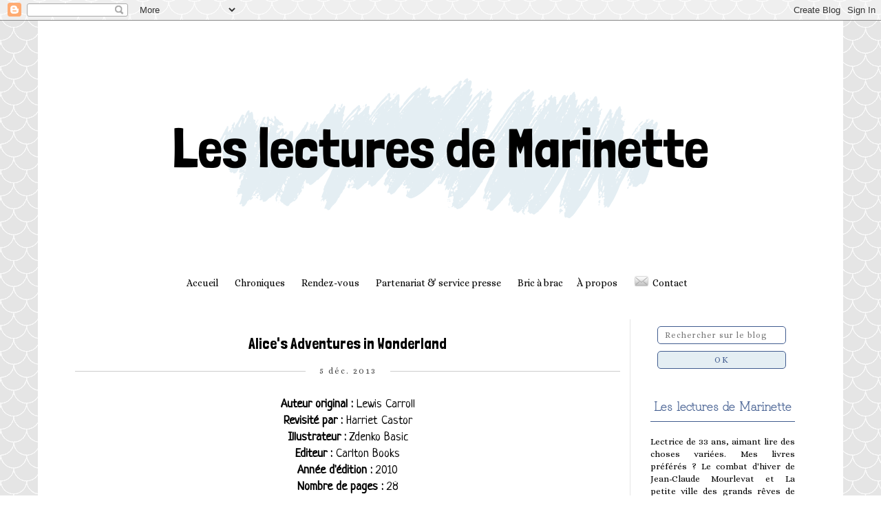

--- FILE ---
content_type: text/html; charset=UTF-8
request_url: https://leslecturesdemarinette.blogspot.com/2013/12/alices-adventures-in-wonderland.html
body_size: 28122
content:
<!DOCTYPE html>
<html class='v2' dir='ltr' xmlns='http://www.w3.org/1999/xhtml' xmlns:b='http://www.google.com/2005/gml/b' xmlns:data='http://www.google.com/2005/gml/data' xmlns:expr='http://www.google.com/2005/gml/expr'>
<head>
<link href='https://www.blogger.com/static/v1/widgets/335934321-css_bundle_v2.css' rel='stylesheet' type='text/css'/>
<meta content='width=1100' name='viewport'/>
<meta content='text/html; charset=UTF-8' http-equiv='Content-Type'/>
<meta content='blogger' name='generator'/>
<link href='https://leslecturesdemarinette.blogspot.com/favicon.ico' rel='icon' type='image/x-icon'/>
<link href='http://leslecturesdemarinette.blogspot.com/2013/12/alices-adventures-in-wonderland.html' rel='canonical'/>
<link rel="alternate" type="application/atom+xml" title="Les lectures de Marinette - Atom" href="https://leslecturesdemarinette.blogspot.com/feeds/posts/default" />
<link rel="alternate" type="application/rss+xml" title="Les lectures de Marinette - RSS" href="https://leslecturesdemarinette.blogspot.com/feeds/posts/default?alt=rss" />
<link rel="service.post" type="application/atom+xml" title="Les lectures de Marinette - Atom" href="https://www.blogger.com/feeds/7096972104114939193/posts/default" />

<link rel="alternate" type="application/atom+xml" title="Les lectures de Marinette - Atom" href="https://leslecturesdemarinette.blogspot.com/feeds/6269348837995424463/comments/default" />
<!--Can't find substitution for tag [blog.ieCssRetrofitLinks]-->
<link href='https://blogger.googleusercontent.com/img/b/R29vZ2xl/AVvXsEh0VhyTxr_RvCilC996KhxWTe5akDkgC2nLxXiTy17cQdr9-As04DolAysZhOGpzjbNSx6LO0bxv6dASFMa27ZL4g24ZjsZDlLhRK8kg3DVyQ-kYMoEhQLc1H6CJ7F3hphrg5Ch367btI0e/s400/Alice&#39;s+adventures+in+wonderland.jpg' rel='image_src'/>
<meta content='http://leslecturesdemarinette.blogspot.com/2013/12/alices-adventures-in-wonderland.html' property='og:url'/>
<meta content='Alice&#39;s Adventures in Wonderland' property='og:title'/>
<meta content=' Auteur original :  Lewis Carroll  Revisité par : Harriet Castor  Illustrateur :  Zdenko Basic   Editeur :  Carlton Books   Année d&#39;édition ...' property='og:description'/>
<meta content='https://blogger.googleusercontent.com/img/b/R29vZ2xl/AVvXsEh0VhyTxr_RvCilC996KhxWTe5akDkgC2nLxXiTy17cQdr9-As04DolAysZhOGpzjbNSx6LO0bxv6dASFMa27ZL4g24ZjsZDlLhRK8kg3DVyQ-kYMoEhQLc1H6CJ7F3hphrg5Ch367btI0e/w1200-h630-p-k-no-nu/Alice&#39;s+adventures+in+wonderland.jpg' property='og:image'/>
<title>Les lectures de Marinette: Alice's Adventures in Wonderland</title>
<style type='text/css'>@font-face{font-family:'Neucha';font-style:normal;font-weight:400;font-display:swap;src:url(//fonts.gstatic.com/s/neucha/v18/q5uGsou0JOdh94bfuQltKRZUgbxR.woff2)format('woff2');unicode-range:U+0301,U+0400-045F,U+0490-0491,U+04B0-04B1,U+2116;}@font-face{font-family:'Neucha';font-style:normal;font-weight:400;font-display:swap;src:url(//fonts.gstatic.com/s/neucha/v18/q5uGsou0JOdh94bfvQltKRZUgQ.woff2)format('woff2');unicode-range:U+0000-00FF,U+0131,U+0152-0153,U+02BB-02BC,U+02C6,U+02DA,U+02DC,U+0304,U+0308,U+0329,U+2000-206F,U+20AC,U+2122,U+2191,U+2193,U+2212,U+2215,U+FEFF,U+FFFD;}@font-face{font-family:'PT Sans';font-style:normal;font-weight:400;font-display:swap;src:url(//fonts.gstatic.com/s/ptsans/v18/jizaRExUiTo99u79D0-ExcOPIDUg-g.woff2)format('woff2');unicode-range:U+0460-052F,U+1C80-1C8A,U+20B4,U+2DE0-2DFF,U+A640-A69F,U+FE2E-FE2F;}@font-face{font-family:'PT Sans';font-style:normal;font-weight:400;font-display:swap;src:url(//fonts.gstatic.com/s/ptsans/v18/jizaRExUiTo99u79D0aExcOPIDUg-g.woff2)format('woff2');unicode-range:U+0301,U+0400-045F,U+0490-0491,U+04B0-04B1,U+2116;}@font-face{font-family:'PT Sans';font-style:normal;font-weight:400;font-display:swap;src:url(//fonts.gstatic.com/s/ptsans/v18/jizaRExUiTo99u79D0yExcOPIDUg-g.woff2)format('woff2');unicode-range:U+0100-02BA,U+02BD-02C5,U+02C7-02CC,U+02CE-02D7,U+02DD-02FF,U+0304,U+0308,U+0329,U+1D00-1DBF,U+1E00-1E9F,U+1EF2-1EFF,U+2020,U+20A0-20AB,U+20AD-20C0,U+2113,U+2C60-2C7F,U+A720-A7FF;}@font-face{font-family:'PT Sans';font-style:normal;font-weight:400;font-display:swap;src:url(//fonts.gstatic.com/s/ptsans/v18/jizaRExUiTo99u79D0KExcOPIDU.woff2)format('woff2');unicode-range:U+0000-00FF,U+0131,U+0152-0153,U+02BB-02BC,U+02C6,U+02DA,U+02DC,U+0304,U+0308,U+0329,U+2000-206F,U+20AC,U+2122,U+2191,U+2193,U+2212,U+2215,U+FEFF,U+FFFD;}</style>
<style id='page-skin-1' type='text/css'><!--
/*
-----------------------------------------------
Blogger Template Style
Name:     Simple
Designer: Josh Peterson
URL:      www.noaesthetic.com
----------------------------------------------- */
/* Variable definitions
====================
<Variable name="keycolor" description="Main Color" type="color" default="#66bbdd"/>
<Group description="Page Text" selector="body">
<Variable name="body.font" description="Font" type="font"
default="normal normal 12px Arial, Tahoma, Helvetica, FreeSans, sans-serif"/>
<Variable name="body.text.color" description="Text Color" type="color" default="#222222"/>
</Group>
<Group description="Backgrounds" selector=".body-fauxcolumns-outer">
<Variable name="body.background.color" description="Outer Background" type="color" default="#66bbdd"/>
<Variable name="content.background.color" description="Main Background" type="color" default="#ffffff"/>
<Variable name="header.background.color" description="Header Background" type="color" default="transparent"/>
</Group>
<Group description="Links" selector=".main-outer">
<Variable name="link.color" description="Link Color" type="color" default="#2288bb"/>
<Variable name="link.visited.color" description="Visited Color" type="color" default="#888888"/>
<Variable name="link.hover.color" description="Hover Color" type="color" default="#33aaff"/>
</Group>
<Group description="Blog Title" selector=".header h1">
<Variable name="header.font" description="Font" type="font"
default="normal normal 60px Arial, Tahoma, Helvetica, FreeSans, sans-serif"/>
<Variable name="header.text.color" description="Title Color" type="color" default="#3399bb" />
</Group>
<Group description="Blog Description" selector=".header .description">
<Variable name="description.text.color" description="Description Color" type="color"
default="#777777" />
</Group>
<Group description="Tabs Text" selector=".tabs-inner .widget li a">
<Variable name="tabs.font" description="Font" type="font"
default="normal normal 14px Arial, Tahoma, Helvetica, FreeSans, sans-serif"/>
<Variable name="tabs.text.color" description="Text Color" type="color" default="#999999"/>
<Variable name="tabs.selected.text.color" description="Selected Color" type="color" default="#000000"/>
</Group>
<Group description="Tabs Background" selector=".tabs-outer .PageList">
<Variable name="tabs.background.color" description="Background Color" type="color" default="#f5f5f5"/>
<Variable name="tabs.selected.background.color" description="Selected Color" type="color" default="#eeeeee"/>
</Group>
<Group description="Post Title" selector="h3.post-title, .comments h4">
<Variable name="post.title.font" description="Font" type="font"
default="normal normal 22px Arial, Tahoma, Helvetica, FreeSans, sans-serif"/>
</Group>
<Group description="Date Header" selector=".date-header">
<Variable name="date.header.color" description="Text Color" type="color"
default="#000000"/>
<Variable name="date.header.background.color" description="Background Color" type="color"
default="transparent"/>
</Group>
<Group description="Post Footer" selector=".post-footer">
<Variable name="post.footer.text.color" description="Text Color" type="color" default="#666666"/>
<Variable name="post.footer.background.color" description="Background Color" type="color"
default="#f9f9f9"/>
<Variable name="post.footer.border.color" description="Shadow Color" type="color" default="#eeeeee"/>
</Group>
<Group description="Gadgets" selector="h2">
<Variable name="widget.title.font" description="Title Font" type="font"
default="normal bold 11px Arial, Tahoma, Helvetica, FreeSans, sans-serif"/>
<Variable name="widget.title.text.color" description="Title Color" type="color" default="#000000"/>
<Variable name="widget.alternate.text.color" description="Alternate Color" type="color" default="#999999"/>
</Group>
<Group description="Images" selector=".main-inner">
<Variable name="image.background.color" description="Background Color" type="color" default="#ffffff"/>
<Variable name="image.border.color" description="Border Color" type="color" default="#eeeeee"/>
<Variable name="image.text.color" description="Caption Text Color" type="color" default="#000000"/>
</Group>
<Group description="Accents" selector=".content-inner">
<Variable name="body.rule.color" description="Separator Line Color" type="color" default="#eeeeee"/>
<Variable name="tabs.border.color" description="Tabs Border Color" type="color" default="#e5e5e5"/>
</Group>
<Variable name="body.background" description="Body Background" type="background"
color="#ffffff" default="$(color) none repeat scroll top left"/>
<Variable name="body.background.override" description="Body Background Override" type="string" default=""/>
<Variable name="body.background.gradient.cap" description="Body Gradient Cap" type="url"
default="url(//www.blogblog.com/1kt/simple/gradients_light.png)"/>
<Variable name="body.background.gradient.tile" description="Body Gradient Tile" type="url"
default="url(//www.blogblog.com/1kt/simple/body_gradient_tile_light.png)"/>
<Variable name="content.background.color.selector" description="Content Background Color Selector" type="string" default=".content-inner"/>
<Variable name="content.padding" description="Content Padding" type="length" default="10px"/>
<Variable name="content.padding.horizontal" description="Content Horizontal Padding" type="length" default="10px"/>
<Variable name="content.shadow.spread" description="Content Shadow Spread" type="length" default="40px"/>
<Variable name="content.shadow.spread.webkit" description="Content Shadow Spread (WebKit)" type="length" default="5px"/>
<Variable name="content.shadow.spread.ie" description="Content Shadow Spread (IE)" type="length" default="10px"/>
<Variable name="main.border.width" description="Main Border Width" type="length" default="0"/>
<Variable name="header.background.gradient" description="Header Gradient" type="url" default="none"/>
<Variable name="header.shadow.offset.left" description="Header Shadow Offset Left" type="length" default="-1px"/>
<Variable name="header.shadow.offset.top" description="Header Shadow Offset Top" type="length" default="-1px"/>
<Variable name="header.shadow.spread" description="Header Shadow Spread" type="length" default="1px"/>
<Variable name="header.padding" description="Header Padding" type="length" default="30px"/>
<Variable name="header.border.size" description="Header Border Size" type="length" default="1px"/>
<Variable name="header.bottom.border.size" description="Header Bottom Border Size" type="length" default="1px"/>
<Variable name="header.border.horizontalsize" description="Header Horizontal Border Size" type="length" default="0"/>
<Variable name="description.text.size" description="Description Text Size" type="string" default="140%"/>
<Variable name="tabs.margin.top" description="Tabs Margin Top" type="length" default="0" />
<Variable name="tabs.margin.side" description="Tabs Side Margin" type="length" default="30px" />
<Variable name="tabs.background.gradient" description="Tabs Background Gradient" type="url"
default="url(//www.blogblog.com/1kt/simple/gradients_light.png)"/>
<Variable name="tabs.border.width" description="Tabs Border Width" type="length" default="1px"/>
<Variable name="tabs.bevel.border.width" description="Tabs Bevel Border Width" type="length" default="1px"/>
<Variable name="date.header.padding" description="Date Header Padding" type="string" default="inherit"/>
<Variable name="date.header.letterspacing" description="Date Header Letter Spacing" type="string" default="inherit"/>
<Variable name="date.header.margin" description="Date Header Margin" type="string" default="inherit"/>
<Variable name="post.margin.bottom" description="Post Bottom Margin" type="length" default="25px"/>
<Variable name="image.border.small.size" description="Image Border Small Size" type="length" default="2px"/>
<Variable name="image.border.large.size" description="Image Border Large Size" type="length" default="5px"/>
<Variable name="page.width.selector" description="Page Width Selector" type="string" default=".region-inner"/>
<Variable name="page.width" description="Page Width" type="string" default="auto"/>
<Variable name="main.section.margin" description="Main Section Margin" type="length" default="15px"/>
<Variable name="main.padding" description="Main Padding" type="length" default="15px"/>
<Variable name="main.padding.top" description="Main Padding Top" type="length" default="30px"/>
<Variable name="main.padding.bottom" description="Main Padding Bottom" type="length" default="30px"/>
<Variable name="paging.background"
color="#ffffff"
description="Background of blog paging area" type="background"
default="transparent none no-repeat scroll top center"/>
<Variable name="footer.bevel" description="Bevel border length of footer" type="length" default="0"/>
<Variable name="mobile.background.overlay" description="Mobile Background Overlay" type="string"
default="transparent none repeat scroll top left"/>
<Variable name="mobile.background.size" description="Mobile Background Size" type="string" default="auto"/>
<Variable name="mobile.button.color" description="Mobile Button Color" type="color" default="#ffffff" />
<Variable name="startSide" description="Side where text starts in blog language" type="automatic" default="left"/>
<Variable name="endSide" description="Side where text ends in blog language" type="automatic" default="right"/>
*/
/* Apparence du menu déroulant */
.tabs .widget li ul {
display: none;
height: auto;
padding: 0px;
margin: 0px;
border: 0px;
position: absolute;
width: 150px;               /* Largeur de la barre des sous-catégories */
padding-top: 20px;    /* Distance entre barre des sous-catégories et barre de navigation */
z-index:9999;
}
.tabs .widget li:hover ul {
display: block;
margin-top: 0px;
margin-left:  0px;        /* Alignement avec le lien de la barre de navigation */
}
.tabs .widget li li {
display: block;
float: none;
margin: 0px;
padding: 0px;
width: 300px;                  /* Largeur de la barre des sous-catégories */
}
.tabs .widget li:hover li a {
background-color: #e4eef3;    /* Couleur du fond du lien */
}
.tabs .widget li ul a {
display: block;
height: auto;
margin: 0px;
padding-top: 5px;              /* Distance au dessus des liens */
padding-bottom: 5px;       /* Distance en dessous des liens */
padding-left: 10px;             /* Distance à gauche des liens */
text-align: center;
}
.tabs .widget ul ul a {
color: #415c8f;             /* Couleur des liens */
}
.tabs .widget li ul a:hover, .tabs .widget li ul li:hover > a {
color: #415c8f;               /* Couleur des liens quand survolés par la souris */
background-color: #ffffff;    /* Couleur du fond du lien quand survolés par la souris */
text-decoration: none;
}
/* Content
----------------------------------------------- */
body {
font: normal normal 14px PT Sans;
color: #000000;
background: #ffffff url(https://themes.googleusercontent.com/image?id=0BwVBOzw_-hbMY2U1NzA4ZGYtOWU0YS00ZjllLThkZjgtNGIzYWU4NmM5MDc5) repeat scroll top center /* Credit: Ollustrator (http://www.istockphoto.com/portfolio/Ollustrator?platform=blogger) */;
padding: 0 0 0 0;
}
html body .region-inner {
min-width: 0;
max-width: 100%;
width: auto;
}
a:link {
text-decoration:none;
color: #000000;
}
a:visited {
text-decoration:none;
color: #000000;
}
a:hover {
text-decoration:underline;
color: #000000;
}
.body-fauxcolumn-outer .fauxcolumn-inner {
background: transparent none repeat scroll top left;
_background-image: none;
}
.body-fauxcolumn-outer .cap-top {
position: absolute;
z-index: 1;
height: 400px;
width: 100%;
background: #ffffff url(https://themes.googleusercontent.com/image?id=0BwVBOzw_-hbMY2U1NzA4ZGYtOWU0YS00ZjllLThkZjgtNGIzYWU4NmM5MDc5) repeat scroll top center /* Credit: Ollustrator (http://www.istockphoto.com/portfolio/Ollustrator?platform=blogger) */;
}
.body-fauxcolumn-outer .cap-top .cap-left {
width: 100%;
background: transparent none repeat-x scroll top left;
_background-image: none;
}
.content-outer {
-moz-box-shadow: 0 0 0 rgba(0, 0, 0, .15);
-webkit-box-shadow: 0 0 0 rgba(0, 0, 0, .15);
-goog-ms-box-shadow: 0 0 0 #333333;
box-shadow: 0 0 0 rgba(0, 0, 0, .15);
margin-bottom: 1px;
}
.content-inner {
padding: 10px 40px;
}
.content-inner {
background-color: #ffffff;
}
/* Header
----------------------------------------------- */
.header-outer {
background: #ffffff none repeat-x scroll 0 -400px;
_background-image: none;
}
.Header h1 {
font: normal normal 40px 'Trebuchet MS',Trebuchet,Verdana,sans-serif;
color: #6f2e1e;
text-shadow: 0 0 0 rgba(0, 0, 0, .2);
}
.Header h1 a {
color: #6f2e1e;
}
.Header .description {
font-size: 18px;
color: #464646;
}
.header-inner .Header .titlewrapper {
padding: 22px 0;
}
.header-inner .Header .descriptionwrapper {
padding: 0 0;
}
/* Tabs
----------------------------------------------- */
/* Espacement des images de la barre de navigation */
#barre_nav img {
padding-top: 0px;
padding-left: 0px;
padding-bottom: 0px;
padding-right: 5px;
}
/* Espacement et Bordure du Premier Lien de la Barre de Navigation */
.tabs-inner .section:first-child ul {
margin: 10px;
margin-right: 0px;
}
/* Fond et Bordure de la Barre de Navigation */
.tabs-inner .widget ul {
margin-top: 10px;
margin-bottom: 10px;
text-align: center;
}
/* Police et Couleur des Liens */
.tabs-inner .widget li a {
font-family: Alice;
font-size: 14px;
font-style: normal;
color: #000000;
margin-right: 20px;
}
/* Police et Couleur des Liens quand Survolés par la Souris */
.tabs-inner .widget li.selected a, .tabs-inner .widget li a:hover {
border-bottom: solid;             /* Style de bordure : solide */
border-bottom-width: 1px;         /* Taille de la bordure */
border-bottom-color: #415c8f;     /* Couleur de la bordure */
padding-bottom: 8px;              /* Espacement de la bordure avec le lien */
}
/* Visibilité de la Bordure des Liens */
.tabs .widget ul {
overflow: visible;                /* Pour bien voir la bordure */
}
/* Centrer la Barre de Navigation */
.tabs .widget li, .tabs .widget li {
display: inline-block;
float: none;
}
.tabs-outer {
overflow: visible;
}
/* Columns
----------------------------------------------- */
.main-outer {
border-top: 0 solid #e5e5e5;
}
.fauxcolumn-left-outer .fauxcolumn-inner {
border-right: 1px solid #e5e5e5;
}
.fauxcolumn-right-outer .fauxcolumn-inner {
border-left: 1px solid #e5e5e5;
}
/* Headings
----------------------------------------------- */
h2 {
margin: 0 0 1em 0;
font: normal bold 11px 'Trebuchet MS',Trebuchet,Verdana,sans-serif;
color: #000000;
}
/* Widgets
----------------------------------------------- */
.widget .zippy {
color: #838383;
text-shadow: 2px 2px 1px rgba(0, 0, 0, .1);
}
.widget .popular-posts ul {
list-style: none;
}
/* Posts
----------------------------------------------- */
h2.date-header {margin-top: 10px;   /* Espace au-dessus de la date */margin-bottom: 30px;   /* Espace en-dessous de la date */text-align: center;   /* Alignement de la date : center = centré | left = à gauche | right = à droite */position: relative;display: block;z-index: 0;width: 100%;}h2.date-header:before {border-bottom-width: 1px;   /* Epaisseur de la bordure */border-bottom-style: solid;   /* Style de la bordure : solid = solide | dashed = en tirets | dotted = en pointillés */border-bottom-color: #cccccc;   /* Code couleur de la bordure */display: block;position: absolute;left: 0;width: 100%;content: '';height: 1px;top: 50%;-moz-transform: translateY(-50%);-webkit-transform: translateY(-50%);-o-transform: translateY(-50%);-ms-transform: translateY(-50%);transform: translateY(-50%);z-index: -1;}
.date-header span {background-color: #ffffff;   /* Couleur de fond des dates : mettre la même couleur que le fond des articles */color: #444444;   /* Couleur du texte des dates */font-family: 'Alice', sans-serif;   /* Police des dates*/font-size: 12px;   /* Taille de la police des dates */font-weight: 300;   /* Graisse du texte des dates */letter-spacing: 2px;   /* Espace entre les caractères du texte des dates */padding-left: 20px;   /* Espace à gauche des dates, entre la date et la bordure */padding-right: 20px;   /* Espace à droite des dates, entre la date et la bordure */margin: 0;z-index: 1;}
.main-inner {
padding-top: 35px;
padding-bottom: 65px;
}
.main-inner .column-center-inner {
padding: 0 0;
}
.main-inner .column-center-inner .section {
margin: 0 1em;
}
.post {
margin: 0 0 45px 0;
}
h3.post-title, .comments h4 {
font: normal normal 24px PT Sans;
margin: .75em 0 0;
padding-top: 5px;      /* Espace au-dessus du texte */
padding-right: 10px;   /* Espace à droite du texte */
padding-bottom: 10px;   /* Espace en-dessous du texte */
padding-left: 10px;    /* Espace à gauche du texte */
}
.post-body {
font-size: 110%;
line-height: 1.4;
position: relative;
}
.post-body img, .post-body .tr-caption-container, .Profile img, .Image img,
.BlogList .item-thumbnail img {
padding: 2px;
background: #ffffff;
border: 1px solid #ffffff;
-moz-box-shadow: 1px 1px 5px rgba(0, 0, 0, .1);
-webkit-box-shadow: 1px 1px 5px rgba(0, 0, 0, .1);
box-shadow: 0px 0px 0px rgba(0, 0, 0, .1);
}
.post-body img, .post-body .tr-caption-container {
padding: 5px;
}
.post-body .tr-caption-container {
color: #000000;
}
.post-body .tr-caption-container img {
padding: 0;
background: transparent;
border: none;
-moz-box-shadow: 0 0 0 rgba(0, 0, 0, .1);
-webkit-box-shadow: 0 0 0 rgba(0, 0, 0, .1);
box-shadow: 0 0 0 rgba(0, 0, 0, .1);
}
.post-header {
margin: 0 0 1.5em;
line-height: 1.6;
font-size: 90%;
}
.post-footer {
margin: 40px 0 0 0;
padding: 15px 20px;
color: #000000;
background-color: #FFFFFF;
border-bottom: 1px solid #DFE0E5;
border-top: 1px solid #DFE0E5;   /* Bordure en haut */
border-left: 1px solid #DFE0E5;   /* Bordure à gauche */
border-right: 1px solid #DFE0E5;   /* Bordure à droite*/
line-height: 1.6;
font-size: 80%;
font-family: 'Alice', sans-serif;   /* Police du texte */
letter-spacing: 1px;   /* Espacement des caractères en pixels */
text-transform: normal;   /* Texte en majuscules : normal = normal | uppercase = majuscules */
text-align: center;   /* Alignement du texte : left = à gauche | center = centré | right = à droite */
}
/* Rectifie l'alignement centré des boutons de partage */
.post-share-buttons.goog-inline-block {
margin-left: 70px;
}
/* ----- Nom de l'auteur  ----- */
.comments .comments-content .user a {
font-family: 'Grandiflora One', sans-serif;   /* Police */
font-style: bold;
font-weight: bold;
font-size: 14px;   /* Taille de la police */
text-transform: normal;   /* Texte en majuscules | Minuscules = initial */
letter-spacing: 0px;   /* Espacement entre les caractères | Défaut = 0 */
color: #415c8f;   /* Couleur du texte */
text-decoration: none;
}
/* ----- Nom de l'auteur quand survolé par la souris  ----- */
.comments .comments-content .user a:hover {
color: #415c8f;   /* Couleur du texte */
}
/* ----- Date  ----- */
.comments .comments-content .datetime a {
font-family: 'Alice', serif;   /* Police */
font-size: 14px;   /* Taille de la police */
letter-spacing: 0px;   /* Espacement entre les caractères | Défaut = 0 */
margin-left: 10px;
padding-left: 10px;
color: #415c8f;   /* Couleur du texte */
text-decoration: none;
}
/* ----- Commentaire  ----- */
.comments .comments-content .comment-content {
text-align: justify;
font-family: 'Alice', sans-serif;   /* Police */
font-size: 13px;   /* Taille de la police */
line-height: 1.5;
color: #000000;   /* Couleur */
}
/* ----- Liens Répondre/Supprimer  ----- */
.comments .comment .comment-actions a {
font-family: 'Alice', sans-serif;   /* Police */
font-size: 12px;   /* Taille de la police */
letter-spacing: 0px;   /* Espacement entre les caractères | Défaut = 0 */
padding: 0 0 5px;
margin: 0 20px 0 0;
color: #000000;   /* Couleur */
text-decoration: none !important;
}
/* ----- Liens Répondre/Supprimer quand survolés par la souris  ----- */
.comments .comment .comment-actions a:hover {
color: #000000;   /* Couleur */
}
/* ----- Lien Afficher les Réponses  ----- */
.thread-count a {
font-family: 'Alice', sans-serif;   /* Police */
font-size: 12px;   /* Taille de la police */
letter-spacing: 0px;   /* Espacement entre les caractères | Défaut = 0 */
color: #000000;   /* Couleur */
text-decoration: none;
}
/* ----- Lien Afficher les Réponses quand survolé par la souris  ----- */
.thread-count a:hover {
color: #000000;   /* Couleur */
}
/* ----- Lien Répondre à l'article / au commentaire   ----- */
.comments .continue a {
display: block;
font-family: 'Alice', sans-serif;   /* Police */
font-size: 12px;   /* Taille de la police */
font-weight: normal;
letter-spacing: 0px;   /* Espacement entre les caractères | Défaut = 0 */
padding: 0 0 5px;
margin: 0 20px 0 0;
color: #000000;   /* Couleur */
text-decoration: none !important;
}
/* ----- Lien Répondre à l'article / au commentaire quand survolé par la souris  ----- */
.comments .continue a:hover {
color: #000000;   /* Couleur */
}
.avatar-image-container {
margin: .2em 0 0;
max-height: 44px !important; /* Hauteur final de l'avatar avec la bordure */
width: 44px !important;   /* Largeur final de l'avatar avec la bordure */
margin-left: -4px;   /* Décalage à gauche */
}
#comments .avatar-image-container img {
-webkit-border-radius: 50%;
-moz-border-radius: 50%;
border-radius: 50%;
border-style: solid;   /* Style de la bordure */
border-color: #e4eef3;   /* Couleur de la bordure */
border-width: 1px;   /* Epaisseur de la bordure */
}
/* Comments
----------------------------------------------- */
.comments .comments-content .icon.blog-author {
background-repeat: no-repeat;
background-image: url([data-uri]);
}
.comments .comments-content .loadmore a {
border-top: 1px solid #838383;
border-bottom: 1px solid #838383;
}
.comments .comment-thread.inline-thread {
background-color: #ffffff; /* Couleur de fond des réponses aux commentaires */
}
.comments .continue {
border-top: 1px solid #838383;
}
/* Accents
---------------------------------------------- */
.section-columns td.columns-cell {
border-left: 1px solid #e5e5e5;
}
.blog-pager {
background: transparent url(//www.blogblog.com/1kt/simple/paging_dot.png) repeat-x scroll top center;
}
.blog-pager-older-link, .home-link,
.blog-pager-newer-link {
background-color: #ffffff;
padding: 5px;
}
.footer-outer {
border-top: 1px dashed #bbbbbb;
}
/* Mobile
----------------------------------------------- */
body.mobile  {
background-size: auto;
}
.mobile .body-fauxcolumn-outer {
background: transparent none repeat scroll top left;
}
.mobile .body-fauxcolumn-outer .cap-top {
background-size: 100% auto;
}
.mobile .content-outer {
-webkit-box-shadow: 0 0 3px rgba(0, 0, 0, .15);
box-shadow: 0 0 3px rgba(0, 0, 0, .15);
}
body.mobile .AdSense {
margin: 0 -0;
}
.mobile .tabs-inner .widget ul {
margin-left: 0;
margin-right: 0;
}
.mobile .post {
margin: 0;
}
.mobile .main-inner .column-center-inner .section {
margin: 0;
}
.mobile .date-header span {
padding: 0.1em 10px;
margin: 0 -10px;
}
.mobile h3.post-title {
margin: 0;
}
.mobile .blog-pager {
background: transparent none no-repeat scroll top center;
}
.mobile .footer-outer {
border-top: none;
}
.mobile .main-inner, .mobile .footer-inner {
background-color: #ffffff;
}
.mobile-index-contents {
color: #000000;
}
.mobile-link-button {
background-color: #000000;
}
.mobile-link-button a:link, .mobile-link-button a:visited {
color: #ffffff;
}
.mobile .tabs-inner .section:first-child {
border-top: none;
}
.mobile .tabs-inner .PageList .widget-content {
background-color: #e5e5e5;
color: #000000;
border-top: 1px solid #eeeeee;
border-bottom: 1px solid #eeeeee;
}
.mobile .tabs-inner .PageList .widget-content .pagelist-arrow {
border-left: 1px solid #eeeeee;
}
h3.post-title{text-decoration:underline;text-decoration:none;text-align : center;font-family: Londrina solid; font-style: normal;font-weight : normal ;font-weight : normal;font-size:160%; }
h3.post-title a {color:#000000;}
.column-right-inner h2 {
font-family: Grandiflora One;
font-size: 12px;
text-transform:normal;
color: #009933;
text-align: center;
border-bottom: solid;
border-bottom-width: 1px;
border-bottom-color: #000000;
padding-bottom: 15px;
margin-bottom: 20px;}.column-right-inner h2 {
font-family: Grandiflora One;
font-size: 12px;
text-transform: normal;
color: #eb2d75;
text-align: center;
border-bottom: solid;
border-bottom-width: 1px;
border-bottom-color: #000000;
padding-bottom: 10px;
margin-bottom: 20px;
}.column-right-inner h2 {
font-family: Grandiflora One;
font-size: 14px;
text-transform: normal;
color: #663333;
text-align: center;
border-bottom: solid;
border-bottom-width: 1px;
border-bottom-color: #000000;
padding-bottom: 10px;
margin-bottom: 20px;
}/* Apparence des titres de la barre latérale de droite */
.column-right-inner h2 {
font-family: Grandiflora One;
font-size: 16px;
text-transform: bold;
color: #000000;
text-align: center;
border-bottom: solid;
border-bottom-width: 1px;
border-bottom-color: #415c8f;
padding-bottom: 10px;
margin-bottom: 20px;
}
#ContactForm1 .contact-form-widget {
max-width: 100% !important;   /* Largeur du formulaire */
margin: 0 auto;   /* Centre le formulaire sur la page */
}
#ContactForm1 .contact-form {
font-family: 'Alice', sans-serif;   /* Police du texte */
font-size: 16px;   /* Taille de la police du texte */
text-align: left;   /* Alignement du texte : left = à gauche | center = centré | right = à droite */
color: #415c8f;    /* Couleur du texte */
}
#ContactForm1 .contact-form-name, #ContactForm1 .contact-form-email, #ContactForm1 .contact-form-email-message {
max-width: 100% !important;
width: 100% !important;
height: auto !important;
padding: 5px 5px 5px 5px !important;   /* Marge au-dessus - à droite - en-dessous- à gauche du texte des champs de saisie */
background: #F9f9f9 !important;   /* Couleur de fond des champs de saisie */
border: 1px solid #415c8f !important;   /* Bordure : épaisseur | style | couleur */
margin-bottom: 20px !important;
font-family: 'Alice', sans-serif;   /* Police du texte */
font-size: 16px;   /* Taille de la police du texte */
text-align: left;   /* Alignement du texte : left = à gauche | center = centré | right = à droite */
color: #415c8f;    /* Couleur du texte */
}
#ContactForm1 .contact-form-button-submit {
height: auto !important;
width: 100% !important;   /* Largeur du bouton valider */
margin: 0 auto !important;   /* Centre le bouton valider */
background: #e4eef3 !important;   /* Fond du bouton valider */
-webkit-border-radius: 5px 5px 5px 5px !important;   /* Arrondi des bords du bouton valider */
border-radius: 5px 5px 5px 5px !important;   /* Arrondi des bords du bouton valider */
border: 1px solid #415c8f !important;   /* Bordure du bouton valider : épaisseur | style | couleur */
padding: 5px 5px 5px 5px !important;   /* Marge au-dessus - à droite - en-dessous- à gauche du texte du bouton valider */
font-family: 'Alice', sans-serif !important;   /* Police du texte */
font-size: 14px !important;   /* Taille de la police du texte */
text-align: center !important;   /* Alignement du texte : left = à gauche | center = centré | right = à droite */
color: #415c8f !important;    /* Couleur du texte */
font-weight: normal !important;   /* Graisse du texte : normal = normal | bold = gras */
text-transform: uppercase !important;   /* Transformation du texte : uppercase = majuscules | lowercase = minuscules | initial = normal */
letter-spacing: 2px !important;   /* Espace entre les caractères du texte */
}
#ContactForm1 .contact-form-button-submit:hover {
cursor: pointer;
background: #ffffff !important;
}
/* Corps de texte des articles */
.post-body {
font-family: Alice;   /* Police */
font-size: 14px;   /* Taille de la police */
font-weight: normal;   /* Graisse : normal = normal | bold = gras */
font-style: normal;   /* Style : normal = normal | italic = italique */
line-height: 1.6;   /* Interligne */
text-transform: normal;   /* Transformation du text : normal = normal | uppercase = tout en majuscules | lowercase = tout en minuscules | capitalize = majuscules à chaque première lettre */
letter-spacing: 0px;   /* Espacement entre les caractères */
color: #000000;   /* Couleur */
text-align: left;   /* Alignement : left = gauche | center = centré | right = droite | justify = justifié */}

--></style>
<style id='template-skin-1' type='text/css'><!--
body {
min-width: 1170px;
}
.content-outer, .content-fauxcolumn-outer, .region-inner {
min-width: 1170px;
max-width: 1170px;
_width: 1170px;
}
.main-inner .columns {
padding-left: 0px;
padding-right: 270px;
}
.main-inner .fauxcolumn-center-outer {
left: 0px;
right: 270px;
/* IE6 does not respect left and right together */
_width: expression(this.parentNode.offsetWidth -
parseInt("0px") -
parseInt("270px") + 'px');
}
.main-inner .fauxcolumn-left-outer {
width: 0px;
}
.main-inner .fauxcolumn-right-outer {
width: 270px;
}
.main-inner .column-left-outer {
width: 0px;
right: 100%;
margin-left: -0px;
}
.main-inner .column-right-outer {
width: 270px;
margin-right: -270px;
}
#layout {
min-width: 0;
}
#layout .content-outer {
min-width: 0;
width: 800px;
}
#layout .region-inner {
min-width: 0;
width: auto;
}
--></style>
<script type='text/javascript'> 
  cookieOptions = { 
    msg: "Ce blog utilise des cookies pour vous garantir la meilleure expérience. Si vous continuez à utiliser ce site, nous considérerons que vous en acceptez l'utilisation.", 
    link: "https://www.blogger.com/go/blogspot-cookies", 
    close: "ok", 
    learn: "En savoir plus" }; 
</script>
<style>
#cookieChoiceInfo{
height: 30px; /*hauteur de la barre*/
background:#e4eef3 !important; /*couleur du fond*/
margin-top: -5px !important; /*reduire la hauteur du texte*/
bottom: 0 !important; /*barre en bas*/
top: auto !important; /*barre en bas*/
border-bottom:2px solid #415c8f; /*taille, style et couleur de la bordure*/
}
.cookie-choices-text {
font-size:14px !important; /*la taille du texte*/
font-family: Alice, sans-serif !important; /*la police*/
color: #415c8f !important; /*la couleur du texte*/
max-width: 1200px !important; /*la largeur du texte*/
}
#cookieChoiceInfo a {
	font-weight:normal !important; /*Enlever le gras*/
    font-size: 11px !important; /*la taille du texte dans les boutons*/
    color: #415c8f !important; /*la couleur du texte*/
    background: #e4eef3!important; /*la couleur du fond des boutons*/
    padding: 6px !important; /*la grandeur des boutons*/
    border-radius: 8px; /*mettre des coins arrondis*/
    text-transform: UPPERCASE; /*mettre en majuscule*/
    margin-left: 8px; /*espacement entre les boutons*/
    text-decoration: none; /*pas de soulignement*/
}
#cookieChoiceInfo a:hover{
color: #FFFFFF !important; /*couleur du texte*/
background:#DFE0E5!important; /*couleur du fond*/
}
</style>
<link href='https://www.blogger.com/dyn-css/authorization.css?targetBlogID=7096972104114939193&amp;zx=ccf65d80-0bdb-4962-9baa-3c679b17e321' media='none' onload='if(media!=&#39;all&#39;)media=&#39;all&#39;' rel='stylesheet'/><noscript><link href='https://www.blogger.com/dyn-css/authorization.css?targetBlogID=7096972104114939193&amp;zx=ccf65d80-0bdb-4962-9baa-3c679b17e321' rel='stylesheet'/></noscript>
<meta name='google-adsense-platform-account' content='ca-host-pub-1556223355139109'/>
<meta name='google-adsense-platform-domain' content='blogspot.com'/>

<link rel="stylesheet" href="https://fonts.googleapis.com/css2?display=swap&family=Alice&family=Cause&family=Delius+Swash+Caps&family=Grandiflora+One&family=Libertinus+Keyboard&family=Londrina+Solid&family=Luckiest+Guy&family=Momo+Signature&family=Patrick+Hand&family=Playwrite+US+Modern&family=Raleway"></head>
<body class='loading'>
<div class='navbar section' id='navbar'><div class='widget Navbar' data-version='1' id='Navbar1'><script type="text/javascript">
    function setAttributeOnload(object, attribute, val) {
      if(window.addEventListener) {
        window.addEventListener('load',
          function(){ object[attribute] = val; }, false);
      } else {
        window.attachEvent('onload', function(){ object[attribute] = val; });
      }
    }
  </script>
<div id="navbar-iframe-container"></div>
<script type="text/javascript" src="https://apis.google.com/js/platform.js"></script>
<script type="text/javascript">
      gapi.load("gapi.iframes:gapi.iframes.style.bubble", function() {
        if (gapi.iframes && gapi.iframes.getContext) {
          gapi.iframes.getContext().openChild({
              url: 'https://www.blogger.com/navbar/7096972104114939193?po\x3d6269348837995424463\x26origin\x3dhttps://leslecturesdemarinette.blogspot.com',
              where: document.getElementById("navbar-iframe-container"),
              id: "navbar-iframe"
          });
        }
      });
    </script><script type="text/javascript">
(function() {
var script = document.createElement('script');
script.type = 'text/javascript';
script.src = '//pagead2.googlesyndication.com/pagead/js/google_top_exp.js';
var head = document.getElementsByTagName('head')[0];
if (head) {
head.appendChild(script);
}})();
</script>
</div></div>
<div class='body-fauxcolumns'>
<div class='fauxcolumn-outer body-fauxcolumn-outer'>
<div class='cap-top'>
<div class='cap-left'></div>
<div class='cap-right'></div>
</div>
<div class='fauxborder-left'>
<div class='fauxborder-right'></div>
<div class='fauxcolumn-inner'>
</div>
</div>
<div class='cap-bottom'>
<div class='cap-left'></div>
<div class='cap-right'></div>
</div>
</div>
</div>
<div class='content'>
<div class='content-fauxcolumns'>
<div class='fauxcolumn-outer content-fauxcolumn-outer'>
<div class='cap-top'>
<div class='cap-left'></div>
<div class='cap-right'></div>
</div>
<div class='fauxborder-left'>
<div class='fauxborder-right'></div>
<div class='fauxcolumn-inner'>
</div>
</div>
<div class='cap-bottom'>
<div class='cap-left'></div>
<div class='cap-right'></div>
</div>
</div>
</div>
<div class='content-outer'>
<div class='content-cap-top cap-top'>
<div class='cap-left'></div>
<div class='cap-right'></div>
</div>
<div class='fauxborder-left content-fauxborder-left'>
<div class='fauxborder-right content-fauxborder-right'></div>
<div class='content-inner'>
<header>
<div class='header-outer'>
<div class='header-cap-top cap-top'>
<div class='cap-left'></div>
<div class='cap-right'></div>
</div>
<div class='fauxborder-left header-fauxborder-left'>
<div class='fauxborder-right header-fauxborder-right'></div>
<div class='region-inner header-inner'>
<div class='header section' id='header'><div class='widget Header' data-version='1' id='Header1'>
<div id='header-inner'>
<a href='https://leslecturesdemarinette.blogspot.com/' style='display: block'>
<img alt='Les lectures de Marinette' height='350px; ' id='Header1_headerimg' src='https://blogger.googleusercontent.com/img/a/AVvXsEgGgQ2hE1_7fsbl4Q3hOI3jHuni80NwxTteKxQ21UW05hrGFH1PcZq0oy4qDF5UmSZtWr1L5w4gpHA38Gqr_hlNv_fQm0sRggkEjCDUMTTMgWo-tjqYofHP3qUx6kO4avqo0ec8fUVsLR3kZcVg5j79TQSEA_tNhKLJYwM1LC1KOugvugl96HYW0-TnHIo=s1090' style='display: block' width='1090px; '/>
</a>
</div>
</div></div>
</div>
</div>
<div class='header-cap-bottom cap-bottom'>
<div class='cap-left'></div>
<div class='cap-right'></div>
</div>
</div>
</header>
<div class='tabs-outer'>
<div class='tabs-cap-top cap-top'>
<div class='cap-left'></div>
<div class='cap-right'></div>
</div>
<div class='fauxborder-left tabs-fauxborder-left'>
<div class='fauxborder-right tabs-fauxborder-right'></div>
<div class='region-inner tabs-inner'>
<div class='tabs section' id='crosscol'><div class='widget HTML' data-version='1' id='HTML7'>
<div class='widget-content'>
<!-- début du menu -->

<div id="barre_nav">
<ul>
<li><a title="Accueil" href="http://leslecturesdemarinette.blogspot.fr/">Accueil</a></li>
<li><a title="Chroniques" href="#">Chroniques</a><ul>
<li><a href="http://leslecturesdemarinette.blogspot.fr/search/label/Index%20de%20mes%20chroniques">Auteurs de A à Z</a></li>
<li><a href="http://leslecturesdemarinette.blogspot.fr/search/label/Livres%20coup%20de%20coeur">Coups de cœur &#9825;</a></li>
<li><a href="http://leslecturesdemarinette.blogspot.fr/search/label/Autobiographie-T%C3%A9moignage">(Auto)biographie-Témoignage</a></li>
<li><a href="http://leslecturesdemarinette.blogspot.fr/search/label/Aventure">Aventure</a></li>
<li><a href="http://leslecturesdemarinette.blogspot.fr/search/label/BD-Manga-Album">BD-Manga-Album</a></li>
<li><a href="http://leslecturesdemarinette.blogspot.fr/search/label/Classique">Classique</a></li>
<li><a href="http://leslecturesdemarinette.blogspot.fr/search/label/Conte-R%C3%A9%C3%A9criture%20de%20conte">Conte-Réécriture de conte</a></li>
<li><a href="http://leslecturesdemarinette.blogspot.fr/search/label/Contemporaine">Contemporain</a></li>
<li><a href="http://leslecturesdemarinette.blogspot.com/search/label/Documentaire">Documentaire</a></li>
<li><a href="http://leslecturesdemarinette.blogspot.fr/search/label/Drame">Drame</a></li>
<li><a href="https://leslecturesdemarinette.blogspot.com/search/label/Essai">Essai</a></li>
<li><a href="http://leslecturesdemarinette.blogspot.fr/search/label/Fantastique">Fantastique</a></li>
<li><a href="http://leslecturesdemarinette.blogspot.fr/search/label/Fantasy">Fantasy</a></li>
<li><a href="https://leslecturesdemarinette.blogspot.com/search/label/F%C3%A9minisme">Féminisme</a></li>
<li><a href="http://leslecturesdemarinette.blogspot.fr/search/label/Historique">Historique</a></li>
<li><a href="http://leslecturesdemarinette.blogspot.fr/search/label/Horreur">Horreur</a></li>
<li><a href="http://leslecturesdemarinette.blogspot.fr/search/label/Jeunesse">Jeunesse (moins de 12 ans)</a></li>
<li><a href="http://leslecturesdemarinette.blogspot.fr/search/label/Nouvelle">Nouvelle</a></li>
<li><a href="http://leslecturesdemarinette.blogspot.fr/search/label/Policier-Thriller">Policier-Thriller</a></li>
<li><a href="http://leslecturesdemarinette.blogspot.fr/search/label/Romance">Romance</a></li>
<li><a href="http://leslecturesdemarinette.blogspot.fr/search/label/Science%20fiction">Science fiction</a></li>
<li><a href="http://leslecturesdemarinette.blogspot.fr/search/label/Young%20Adult">Young Adult (de 13 à 18 ans)</a></li>
</ul>
</li>
<li><a title="Rendez-vous" href="#">Rendez-vous</a>
<ul>
<li><a href="http://leslecturesdemarinette.blogspot.fr/search/label/Bilan%20du%20mois">Bilan du mois</a></li>
<li><a href="https://leslecturesdemarinette.blogspot.com/search/label/PAL%20du%20mois">PAL du mois</a></li>
<li><a href="https://leslecturesdemarinette.blogspot.com/search/label/Premi%C3%A8res%20lignes">Premières lignes</a></li>
<li><a href="http://leslecturesdemarinette.blogspot.fr/search/label/Top%20Ten%20Tuesday">Top ten tuesday</a></li>
<li><a href="http://leslecturesdemarinette.blogspot.fr/search/label/Zoom%20sur%20...">Zoom sur...</a></li>
</ul>
</li>
<li><a title="Partenariat & service presse" href="http://leslecturesdemarinette.blogspot.fr/p/partenariat.html">Partenariat & service presse</a></li>
<li><a title="Bric à brac" href="#">Bric à brac</a>
<ul>
<li><a href="https://leslecturesdemarinette.blogspot.fr/search/label/A%20table%20%21">À table !</a></li>
<li><a href="http://leslecturesdemarinette.blogspot.fr/2014/08/mes-monstrueuses-bibliotheques.html">Bibliothèques</a></li>
<li><a href="http://leslecturesdemarinette.blogspot.fr/search/label/Blabla">Blabla</a></li>
<li><a href="http://leslecturesdemarinette.blogspot.com/search/label/Marques%20%C3%A9thiques%2FZ%C3%A9ro%20d%C3%A9chet">Mode éthique et Zéro déchet</a></li>
<li><a href="http://leslecturesdemarinette.blogspot.fr/search/label/Tag">Tag</a></li>
</ul>
<li><a title="À propos" href="http://leslecturesdemarinette.blogspot.fr/p/a-propos.html">À propos</a>
</li></li>
<li><img src="https://lh3.googleusercontent.com/blogger_img_proxy/AEn0k_uMkQYXsnlpnTm9Q7OouAqh_zj8cS8d1EjN6gtaVyrmkbO7RYdCngrbClYq0QmOrX2y3pfz7U6xgjkgX0lq8mDBbGol8SVrY9yu=s0-d"><a title="Contact" href="http://leslecturesdemarinette.blogspot.fr/p/blog-page.html">Contact</a></li>
</ul></div>

<!-- fin du menu -->
</div>
<div class='clear'></div>
</div></div>
<div class='tabs no-items section' id='crosscol-overflow'></div>
</div>
</div>
<div class='tabs-cap-bottom cap-bottom'>
<div class='cap-left'></div>
<div class='cap-right'></div>
</div>
</div>
<div class='main-outer'>
<div class='main-cap-top cap-top'>
<div class='cap-left'></div>
<div class='cap-right'></div>
</div>
<div class='fauxborder-left main-fauxborder-left'>
<div class='fauxborder-right main-fauxborder-right'></div>
<div class='region-inner main-inner'>
<div class='columns fauxcolumns'>
<div class='fauxcolumn-outer fauxcolumn-center-outer'>
<div class='cap-top'>
<div class='cap-left'></div>
<div class='cap-right'></div>
</div>
<div class='fauxborder-left'>
<div class='fauxborder-right'></div>
<div class='fauxcolumn-inner'>
</div>
</div>
<div class='cap-bottom'>
<div class='cap-left'></div>
<div class='cap-right'></div>
</div>
</div>
<div class='fauxcolumn-outer fauxcolumn-left-outer'>
<div class='cap-top'>
<div class='cap-left'></div>
<div class='cap-right'></div>
</div>
<div class='fauxborder-left'>
<div class='fauxborder-right'></div>
<div class='fauxcolumn-inner'>
</div>
</div>
<div class='cap-bottom'>
<div class='cap-left'></div>
<div class='cap-right'></div>
</div>
</div>
<div class='fauxcolumn-outer fauxcolumn-right-outer'>
<div class='cap-top'>
<div class='cap-left'></div>
<div class='cap-right'></div>
</div>
<div class='fauxborder-left'>
<div class='fauxborder-right'></div>
<div class='fauxcolumn-inner'>
</div>
</div>
<div class='cap-bottom'>
<div class='cap-left'></div>
<div class='cap-right'></div>
</div>
</div>
<!-- corrects IE6 width calculation -->
<div class='columns-inner'>
<div class='column-center-outer'>
<div class='column-center-inner'>
<div class='main section' id='main'><div class='widget Blog' data-version='1' id='Blog1'>
<div class='blog-posts hfeed'>
<!--Can't find substitution for tag [defaultAdStart]-->

          <div class="date-outer">
        

          <div class="date-posts">
        
<div class='post-outer'>
<div class='post hentry' itemprop='blogPost' itemscope='itemscope' itemtype='http://schema.org/BlogPosting'>
<meta content='https://blogger.googleusercontent.com/img/b/R29vZ2xl/AVvXsEh0VhyTxr_RvCilC996KhxWTe5akDkgC2nLxXiTy17cQdr9-As04DolAysZhOGpzjbNSx6LO0bxv6dASFMa27ZL4g24ZjsZDlLhRK8kg3DVyQ-kYMoEhQLc1H6CJ7F3hphrg5Ch367btI0e/s400/Alice&#39;s+adventures+in+wonderland.jpg' itemprop='image_url'/>
<meta content='7096972104114939193' itemprop='blogId'/>
<meta content='6269348837995424463' itemprop='postId'/>
<a name='6269348837995424463'></a>
<h3 class='post-title entry-title' itemprop='name'>
Alice's Adventures in Wonderland
</h3>
<div class='post-header'>
<h2 class='date-header'><span>5 déc. 2013</span></h2>
<div class='post-header-line-1'></div>
</div>
<div class='post-body entry-content' id='post-body-6269348837995424463' itemprop='description articleBody'>
<div style="background-color: white; font-family: Neucha; font-size: 18px; line-height: 24px; text-align: center;">
<strong>Auteur original :</strong>&nbsp;Lewis Carroll<br />
<b>Revisité par : </b>Harriet Castor<br />
<b>Illustrateur :</b> Zdenko Basic</div>
<div class="separator" style="background-color: white; clear: both; font-family: Neucha; font-size: 18px; line-height: 24px; text-align: center;">
<strong>Editeur :</strong>&nbsp;Carlton Books</div>
<div class="separator" style="background-color: white; clear: both; font-family: Neucha; font-size: 18px; line-height: 24px; text-align: center;">
<strong>Année d'édition : </strong>2010</div>
<div class="separator" style="background-color: white; clear: both; font-family: Neucha; font-size: 18px; line-height: 24px; text-align: center;">
<strong>Nombre de pages :</strong>&nbsp;28</div>
<div class="separator" style="background-color: white; clear: both; font-family: Neucha; font-size: 18px; line-height: 24px; text-align: center;">
<strong>Prix du livre :</strong>&nbsp;&#163;14.99</div>
<div class="separator" style="background-color: white; clear: both; font-family: Neucha; font-size: 18px; line-height: 24px; text-align: center;">
<br /></div>
<table align="center" cellpadding="0" cellspacing="0" class="tr-caption-container" style="margin-left: auto; margin-right: auto; text-align: center;"><tbody>
<tr><td style="text-align: center;"><a href="https://blogger.googleusercontent.com/img/b/R29vZ2xl/AVvXsEh0VhyTxr_RvCilC996KhxWTe5akDkgC2nLxXiTy17cQdr9-As04DolAysZhOGpzjbNSx6LO0bxv6dASFMa27ZL4g24ZjsZDlLhRK8kg3DVyQ-kYMoEhQLc1H6CJ7F3hphrg5Ch367btI0e/s1600/Alice&#39;s+adventures+in+wonderland.jpg" imageanchor="1" style="margin-left: auto; margin-right: auto;"><img border="0" height="400" src="https://blogger.googleusercontent.com/img/b/R29vZ2xl/AVvXsEh0VhyTxr_RvCilC996KhxWTe5akDkgC2nLxXiTy17cQdr9-As04DolAysZhOGpzjbNSx6LO0bxv6dASFMa27ZL4g24ZjsZDlLhRK8kg3DVyQ-kYMoEhQLc1H6CJ7F3hphrg5Ch367btI0e/s400/Alice&#39;s+adventures+in+wonderland.jpg" width="343" /></a></td></tr>
<tr><td class="tr-caption" style="text-align: center;">ISBN : 978-1-84732-436-8</td></tr>
</tbody></table>
<div class="separator" style="clear: both; text-align: center;">
<br /></div>
<div class="separator" style="background-color: white; clear: both; line-height: 24px; text-align: center;">
<strong><span style="font-family: inherit;"><u>4ème de couverture</u>&nbsp;:</span></strong></div>
<div class="separator" style="background-color: white; clear: both; line-height: 24px; text-align: center;">
<b><span style="font-family: inherit;">"Curiouser and curiouser!" cried Alice...</span></b></div>
<div class="separator" style="background-color: white; clear: both; line-height: 24px; text-align: center;">
<span style="font-family: inherit;">Tumble down the rabbit hole with Alice for magical adventures in the topsy-turvy world of Wonderland.&nbsp;</span></div>
<div class="separator" style="background-color: white; clear: both; line-height: 24px; text-align: center;">
<span style="font-family: inherit;">Here, rabbits can talk and playing cards walk and cats can vanish at will. You will never meet a more&nbsp;</span><span style="font-family: inherit;">baffling</span></div>
<div class="separator" style="background-color: white; clear: both; line-height: 24px; text-align: center;">
<span style="font-family: inherit;">&nbsp;bunch or eat a more curious cake. So open up these covers now and fall into the land of your dreams!</span></div>
<div class="separator" style="background-color: white; clear: both; line-height: 24px; text-align: center;">
<span style="font-family: inherit;"><br /></span></div>
<div class="separator" style="background-color: white; clear: both; line-height: 24px; text-align: center;">
<span style="font-family: inherit;"><br /></span></div>
<div class="separator" style="background-color: white; clear: both; line-height: 24px; text-align: center;">
<span style="font-family: inherit;"><strong><u>Mon avis</u>&nbsp;:</strong>&nbsp;</span></div>
<div class="separator" style="background-color: white; clear: both; line-height: 24px; text-align: center;">
<span style="font-family: inherit;"><br /></span></div>
<div class="separator" style="background-color: white; clear: both; line-height: 24px; text-align: center;">
<strong><span style="color: #6aa84f; font-family: inherit;">Pourquoi ce livre ?</span></strong></div>
<div class="separator" style="background-color: white; clear: both; line-height: 24px; text-align: center;">
<span style="font-family: inherit;">Parce que j'ai profité d'une offre sur le site <a href="http://www.bookdepository.co.uk/"><span style="color: black;">Book Depository</span></a> pour me le prendre.</span></div>
<div class="separator" style="background-color: white; clear: both; line-height: 24px; text-align: center;">
<strong><span style="color: #f1c232;"><span style="font-family: inherit;"><br /></span></span></strong></div>
<div class="separator" style="background-color: white; clear: both; line-height: 24px; text-align: center;">
<strong><span style="color: #f1c232;"><span style="font-family: inherit;"><br /></span></span></strong></div>
<div class="separator" style="background-color: white; clear: both; line-height: 24px; text-align: center;">
<strong><span style="color: #6aa84f; font-family: inherit;">Le style de l'auteur</span></strong></div>
<div class="separator" style="background-color: white; clear: both; line-height: 24px; text-align: center;">
<span style="font-family: inherit;">&nbsp;<span lang="FR">Registre littéraire&nbsp;</span><span style="color: #45818e;"><span style="color: black;">:</span>&nbsp;<span style="color: black;">Merveilleux</span></span></span></div>
<div class="separator" style="background-color: white; clear: both; line-height: 24px; text-align: center;">
<span style="color: #990000;"><span lang="FR"><span style="color: red;"><span style="color: #073763;"><span style="color: #b45f06;"><span style="color: #741b47;"><span style="color: #bf9000;"><span style="color: red;"><span style="color: #3d85c6;"><span style="color: #45818e;"><span style="color: #073763;"><span style="color: #134f5c;"><span style="color: #f1c232;"><span style="color: #b45f06;"><span style="color: #741b47;"><span style="color: #bf9000;"><span style="color: black;"><span style="font-family: inherit;">Registre de langue : Courant</span></span></span></span></span></span></span></span></span></span></span></span></span></span></span></span></span></span></div>
<div class="separator" style="background-color: white; clear: both; line-height: 24px; text-align: center;">
<span style="color: #990000;"><span lang="FR"><span style="color: red;"><span style="color: #073763;"><span style="color: #b45f06;"><span style="color: #741b47;"><span style="color: #bf9000;"><span style="color: red;"><span style="color: #3d85c6;"><span style="color: #45818e;"><span style="color: #073763;"><span style="color: #134f5c;"><span style="color: #f1c232;"><span style="color: #b45f06;"><span style="color: #741b47;"><span style="color: #bf9000;"><span style="color: black;"><span style="font-family: inherit;">Genre littéraire : Conte jeunesse</span></span></span></span></span></span></span></span></span></span></span></span></span></span></span></span></span></span></div>
<div class="separator" style="background-color: white; clear: both; line-height: 24px; text-align: center;">
<span style="color: #990000;"><span lang="FR"><span style="color: red;"><span style="color: #073763;"><span style="color: #b45f06;"><span style="color: #741b47;"><span style="color: #bf9000;"><span style="color: red;"><span style="color: #3d85c6;"><span style="color: #45818e;"><span style="color: #073763;"><span style="color: #134f5c;"><span style="color: #f1c232;"><span style="color: #b45f06;"><span style="color: #741b47;"><span style="color: #bf9000;"><span style="color: black;"><span style="font-family: inherit;"><br /></span></span></span></span></span></span></span></span></span></span></span></span></span></span></span></span></span></span></div>
<div class="separator" style="background-color: white; clear: both; line-height: 24px; text-align: center;">
<span style="color: #990000;"><span lang="FR"><span style="color: red;"><span style="color: #073763;"><span style="color: #b45f06;"><span style="color: #741b47;"><span style="color: #bf9000;"><span style="color: red;"><span style="color: #3d85c6;"><span style="color: #45818e;"><span style="color: #073763;"><span style="color: #134f5c;"><span style="color: #f1c232;"><span style="color: #b45f06;"><span style="color: #741b47;"><span style="color: #bf9000;"><span style="color: black;"><span style="font-family: inherit;"><br /></span></span></span></span></span></span></span></span></span></span></span></span></span></span></span></span></span></span></div>
<div class="separator" style="background-color: white; clear: both; line-height: 24px; text-align: center;">
<strong><span style="color: #6aa84f; font-family: inherit;">L'histoire et les personnages</span></strong></div>
<div class="separator" style="background-color: white; clear: both; line-height: 24px; text-align: center;">
Tout le monde connais l'histoire de la petite Alice, qui s'endort dans l'herbe au côté&nbsp;</div>
<div class="separator" style="background-color: white; clear: both; line-height: 24px; text-align: center;">
de sa sœur, qui suit le Lapin Blanc et atterrit dans le Monde des Merveilles, non ?</div>
<div class="separator" style="background-color: white; clear: both; line-height: 24px; text-align: center;">
<strong><span style="color: #f1c232;"><span style="font-family: inherit;"><br /></span></span></strong></div>
<div class="separator" style="background-color: white; clear: both; text-align: center;">
<span style="font-family: inherit; line-height: 24px;"><b>Les plus : </b><span style="color: #e06666;">Cette édition est vraiment magnifique.</span> Ses illustrations colorées; la description des personnages à</span></div>
<div class="separator" style="background-color: white; clear: both; text-align: center;">
<span style="font-family: inherit; line-height: 24px;">&nbsp;la première page; la couverture&nbsp;</span><span style="background-color: transparent;"><span style="line-height: 24px;">molletonnée; et toutes les petites surprises à découvrir au fur et à mesure de</span></span></div>
<div class="separator" style="background-color: white; clear: both; text-align: center;">
<span style="background-color: transparent;"><span style="line-height: 24px;">&nbsp;la lecture.&nbsp;<span style="color: #e06666;">On y trouve toutes sortes de choses, l'histoire d'Alice bien sûr; mais aussi un guide du Monde des</span></span></span></div>
<div class="separator" style="background-color: white; clear: both; text-align: center;">
<span style="background-color: transparent;"><span style="line-height: 24px;"><span style="color: #e06666;">&nbsp;Merveilles par le Lapin Blanc; des portes qui s'ouvrent; des&nbsp;éléments&nbsp;en pop-up;...&nbsp;</span></span></span><span style="line-height: 24px;">Un vrai bonheur !&nbsp;</span><span style="background-color: transparent; color: #e06666; line-height: 24px;">Le&nbsp;</span></div>
<div class="separator" style="background-color: white; clear: both; text-align: center;">
<span style="background-color: transparent; color: #e06666; line-height: 24px;">petit jeu de la fin est un bonus appréciable qui termine très bien le livre. </span><span style="background-color: transparent; line-height: 24px;">Maintenant, en ce qui concerne</span><span style="background-color: transparent; color: #e06666; line-height: 24px;">&nbsp;</span></div>
<div class="separator" style="background-color: white; clear: both; text-align: center;">
<span style="background-color: transparent; color: #e06666; line-height: 24px;">l'histoire </span><span style="background-color: transparent; line-height: 24px;">en elle-même, elle</span><span style="background-color: transparent; color: #e06666; line-height: 24px;"> est toute mignonne et j'ai été ravie de suivre Alice dans ses aventures.</span></div>
<div class="separator" style="background-color: white; clear: both; line-height: 24px; text-align: center;">
<strong><span style="font-family: inherit;"><br /></span></strong></div>
<div class="separator" style="background-color: white; clear: both; line-height: 24px; text-align: center;">
<span style="font-family: inherit;"><b>Les moins : </b><span style="color: #e06666;">L'apparence de certains personnages m'a un peu dérangé.</span> Surtout la Duchesse... des traits&nbsp;</span></div>
<div class="separator" style="background-color: white; clear: both; line-height: 24px; text-align: center;">
<span style="font-family: inherit;">trop différents des autres personnages croqués. <span style="color: #e06666;">Et quelques pages de plus n'auraient pas été de refus !</span></span></div>
<div class="separator" style="background-color: white; clear: both; line-height: 24px; text-align: center;">
<strong><span style="color: #f1c232;"><span style="font-family: inherit;"><br /></span></span></strong></div>
<div class="separator" style="background-color: white; clear: both; line-height: 24px; text-align: center;">
<strong><span style="color: #f1c232;"><span style="font-family: inherit;"><br /></span></span></strong></div>
<div class="separator" style="background-color: white; clear: both; line-height: 24px; text-align: center;">
<strong><span style="color: #6aa84f; font-family: inherit;">Conclusion</span></strong></div>
<div class="separator" style="background-color: white; clear: both; line-height: 24px; text-align: center;">
Un beau conte, un très bel album.</div>
<div class="separator" style="background-color: white; clear: both; line-height: 24px; text-align: center;">
J'ai beaucoup aimé et ne regrette pas d'avoir craqué pour cette édition.</div>
<div class="separator" style="background-color: white; clear: both; line-height: 24px; text-align: center;">
<br /></div>
<div class="separator" style="background-color: white; clear: both; line-height: 24px; text-align: center;">
<br /></div>
<div class="separator" style="background-color: white; clear: both; line-height: 24px; text-align: center;">
<img src="https://blogger.googleusercontent.com/img/b/R29vZ2xl/AVvXsEh8bNRv0w6cpWWg9eAc3898R-xsrGtdAd8DjJvM-A6Jdwbew_AlY6U7G4BHArXRtgwmALUz-zViH0wicccxfZoCkXyBN6-Rtua__jy4-colEh5uI3cXl2IqVvlfV5OfzUk_qpTZRNaWtGPU/s200/Note+4.bmp" /></div>
<div class="separator" style="background-color: white; clear: both; line-height: 24px; text-align: center;">
<br /></div>
<div class="separator" style="background-color: white; clear: both; line-height: 24px; text-align: center;">
<br /></div>
<div class="separator" style="background-color: white; clear: both; line-height: 24px; text-align: left;">
<b><span style="color: #6aa84f;">Quelques photos de l'intérieur...</span></b></div>
<div class="separator" style="clear: both; text-align: center;">
<a href="https://blogger.googleusercontent.com/img/b/R29vZ2xl/AVvXsEgHS18dKnrhevi4gWq3IRWoC34WOS9Fzgb5WA2D5YhTM7bo-LJaQWN42CuJRCcR6HitMvxbUTVmrKetlKx5kBy8ijNHiEK56cGlusIb1r5H04NfXTl49C2BAEq8buQ402OspDsvuQHLd6BM/s1600/DSCI0460.JPG" imageanchor="1" style="clear: left; float: left; margin-bottom: 1em; margin-right: 1em;"><img border="0" height="320" src="https://blogger.googleusercontent.com/img/b/R29vZ2xl/AVvXsEgHS18dKnrhevi4gWq3IRWoC34WOS9Fzgb5WA2D5YhTM7bo-LJaQWN42CuJRCcR6HitMvxbUTVmrKetlKx5kBy8ijNHiEK56cGlusIb1r5H04NfXTl49C2BAEq8buQ402OspDsvuQHLd6BM/s320/DSCI0460.JPG" width="276" /></a></div>
<br />
<div class="separator" style="clear: both; text-align: center;">
<a href="https://blogger.googleusercontent.com/img/b/R29vZ2xl/AVvXsEhWcT1ptT7JjKke-Tl85c-O8BrNr019Ih83NE23-H_k5Ji0N-nq5q4XFdq2h2vrKhdvrYChB1N6TBZfX0lIIGnwLkIQYlhBeLiEG-KpJdauw7_cRasd6yC-9A8CP2_m1BQj5xdh2wO3mFP5/s1600/DSCI0461.JPG" imageanchor="1" style="clear: left; float: left; margin-bottom: 1em; margin-right: 1em;"><img border="0" height="181" src="https://blogger.googleusercontent.com/img/b/R29vZ2xl/AVvXsEhWcT1ptT7JjKke-Tl85c-O8BrNr019Ih83NE23-H_k5Ji0N-nq5q4XFdq2h2vrKhdvrYChB1N6TBZfX0lIIGnwLkIQYlhBeLiEG-KpJdauw7_cRasd6yC-9A8CP2_m1BQj5xdh2wO3mFP5/s320/DSCI0461.JPG" width="320" /></a></div>
<div style='clear: both;'></div>
</div>
<div class='post-footer'>
<div class='post-footer-line post-footer-line-1'><span class='post-author vcard'>
Publié par
<span class='fn' itemprop='author' itemscope='itemscope' itemtype='http://schema.org/Person'>
<meta content='https://www.blogger.com/profile/03900628459665165250' itemprop='url'/>
<a class='g-profile' href='https://www.blogger.com/profile/03900628459665165250' rel='author' title='author profile'>
<span itemprop='name'>Marinette</span>
</a>
</span>
</span>
<span class='post-timestamp'>
à
<meta content='http://leslecturesdemarinette.blogspot.com/2013/12/alices-adventures-in-wonderland.html' itemprop='url'/>
<a class='timestamp-link' href='https://leslecturesdemarinette.blogspot.com/2013/12/alices-adventures-in-wonderland.html' rel='bookmark' title='permanent link'><abbr class='published' itemprop='datePublished' title='2013-12-05T22:29:00+01:00'>22:29</abbr></a>
</span>
<span class='post-comment-link'>
</span>
<span class='post-icons'>
<span class='item-control blog-admin pid-795156083'>
<a href='https://www.blogger.com/post-edit.g?blogID=7096972104114939193&postID=6269348837995424463&from=pencil' title='Modifier l&#39;article'>
<img alt="" class="icon-action" height="18" src="//img2.blogblog.com/img/icon18_edit_allbkg.gif" width="18">
</a>
</span>
</span>
<div class='post-share-buttons goog-inline-block'>
<a class='goog-inline-block share-button sb-email' href='https://www.blogger.com/share-post.g?blogID=7096972104114939193&postID=6269348837995424463&target=email' target='_blank' title='Envoyer par e-mail'><span class='share-button-link-text'>Envoyer par e-mail</span></a><a class='goog-inline-block share-button sb-blog' href='https://www.blogger.com/share-post.g?blogID=7096972104114939193&postID=6269348837995424463&target=blog' onclick='window.open(this.href, "_blank", "height=270,width=475"); return false;' target='_blank' title='BlogThis!'><span class='share-button-link-text'>BlogThis!</span></a><a class='goog-inline-block share-button sb-twitter' href='https://www.blogger.com/share-post.g?blogID=7096972104114939193&postID=6269348837995424463&target=twitter' target='_blank' title='Partager sur X'><span class='share-button-link-text'>Partager sur X</span></a><a class='goog-inline-block share-button sb-facebook' href='https://www.blogger.com/share-post.g?blogID=7096972104114939193&postID=6269348837995424463&target=facebook' onclick='window.open(this.href, "_blank", "height=430,width=640"); return false;' target='_blank' title='Partager sur Facebook'><span class='share-button-link-text'>Partager sur Facebook</span></a><a class='goog-inline-block share-button sb-pinterest' href='https://www.blogger.com/share-post.g?blogID=7096972104114939193&postID=6269348837995424463&target=pinterest' target='_blank' title='Partager sur Pinterest'><span class='share-button-link-text'>Partager sur Pinterest</span></a>
</div>
</div>
<div class='post-footer-line post-footer-line-2'><span class='post-labels'>
Libellés :
<a href='https://leslecturesdemarinette.blogspot.com/search/label/BD-Manga-Album' rel='tag'>BD-Manga-Album</a>,
<a href='https://leslecturesdemarinette.blogspot.com/search/label/Classique' rel='tag'>Classique</a>,
<a href='https://leslecturesdemarinette.blogspot.com/search/label/Conte-R%C3%A9%C3%A9criture%20de%20conte' rel='tag'>Conte-Réécriture de conte</a>,
<a href='https://leslecturesdemarinette.blogspot.com/search/label/Jeunesse' rel='tag'>Jeunesse</a>,
<a href='https://leslecturesdemarinette.blogspot.com/search/label/Reading%20in%20English' rel='tag'>Reading in English</a>
</span>
</div>
<div class='post-footer-line post-footer-line-3'><span class='post-location'>
</span>
</div>
</div>
</div>
<div class='comments' id='comments'>
<a name='comments'></a>
<h4>Commentaires</h4>
<div class='comments-content'>
<script async='async' src='' type='text/javascript'></script>
<script type='text/javascript'>
    (function() {
      var items = null;
      var msgs = null;
      var config = {};

// <![CDATA[
      var cursor = null;
      if (items && items.length > 0) {
        cursor = parseInt(items[items.length - 1].timestamp) + 1;
      }

      var bodyFromEntry = function(entry) {
        var text = (entry &&
                    ((entry.content && entry.content.$t) ||
                     (entry.summary && entry.summary.$t))) ||
            '';
        if (entry && entry.gd$extendedProperty) {
          for (var k in entry.gd$extendedProperty) {
            if (entry.gd$extendedProperty[k].name == 'blogger.contentRemoved') {
              return '<span class="deleted-comment">' + text + '</span>';
            }
          }
        }
        return text;
      }

      var parse = function(data) {
        cursor = null;
        var comments = [];
        if (data && data.feed && data.feed.entry) {
          for (var i = 0, entry; entry = data.feed.entry[i]; i++) {
            var comment = {};
            // comment ID, parsed out of the original id format
            var id = /blog-(\d+).post-(\d+)/.exec(entry.id.$t);
            comment.id = id ? id[2] : null;
            comment.body = bodyFromEntry(entry);
            comment.timestamp = Date.parse(entry.published.$t) + '';
            if (entry.author && entry.author.constructor === Array) {
              var auth = entry.author[0];
              if (auth) {
                comment.author = {
                  name: (auth.name ? auth.name.$t : undefined),
                  profileUrl: (auth.uri ? auth.uri.$t : undefined),
                  avatarUrl: (auth.gd$image ? auth.gd$image.src : undefined)
                };
              }
            }
            if (entry.link) {
              if (entry.link[2]) {
                comment.link = comment.permalink = entry.link[2].href;
              }
              if (entry.link[3]) {
                var pid = /.*comments\/default\/(\d+)\?.*/.exec(entry.link[3].href);
                if (pid && pid[1]) {
                  comment.parentId = pid[1];
                }
              }
            }
            comment.deleteclass = 'item-control blog-admin';
            if (entry.gd$extendedProperty) {
              for (var k in entry.gd$extendedProperty) {
                if (entry.gd$extendedProperty[k].name == 'blogger.itemClass') {
                  comment.deleteclass += ' ' + entry.gd$extendedProperty[k].value;
                } else if (entry.gd$extendedProperty[k].name == 'blogger.displayTime') {
                  comment.displayTime = entry.gd$extendedProperty[k].value;
                }
              }
            }
            comments.push(comment);
          }
        }
        return comments;
      };

      var paginator = function(callback) {
        if (hasMore()) {
          var url = config.feed + '?alt=json&v=2&orderby=published&reverse=false&max-results=50';
          if (cursor) {
            url += '&published-min=' + new Date(cursor).toISOString();
          }
          window.bloggercomments = function(data) {
            var parsed = parse(data);
            cursor = parsed.length < 50 ? null
                : parseInt(parsed[parsed.length - 1].timestamp) + 1
            callback(parsed);
            window.bloggercomments = null;
          }
          url += '&callback=bloggercomments';
          var script = document.createElement('script');
          script.type = 'text/javascript';
          script.src = url;
          document.getElementsByTagName('head')[0].appendChild(script);
        }
      };
      var hasMore = function() {
        return !!cursor;
      };
      var getMeta = function(key, comment) {
        if ('iswriter' == key) {
          var matches = !!comment.author
              && comment.author.name == config.authorName
              && comment.author.profileUrl == config.authorUrl;
          return matches ? 'true' : '';
        } else if ('deletelink' == key) {
          return config.baseUri + '/comment/delete/'
               + config.blogId + '/' + comment.id;
        } else if ('deleteclass' == key) {
          return comment.deleteclass;
        }
        return '';
      };

      var replybox = null;
      var replyUrlParts = null;
      var replyParent = undefined;

      var onReply = function(commentId, domId) {
        if (replybox == null) {
          // lazily cache replybox, and adjust to suit this style:
          replybox = document.getElementById('comment-editor');
          if (replybox != null) {
            replybox.height = '250px';
            replybox.style.display = 'block';
            replyUrlParts = replybox.src.split('#');
          }
        }
        if (replybox && (commentId !== replyParent)) {
          replybox.src = '';
          document.getElementById(domId).insertBefore(replybox, null);
          replybox.src = replyUrlParts[0]
              + (commentId ? '&parentID=' + commentId : '')
              + '#' + replyUrlParts[1];
          replyParent = commentId;
        }
      };

      var hash = (window.location.hash || '#').substring(1);
      var startThread, targetComment;
      if (/^comment-form_/.test(hash)) {
        startThread = hash.substring('comment-form_'.length);
      } else if (/^c[0-9]+$/.test(hash)) {
        targetComment = hash.substring(1);
      }

      // Configure commenting API:
      var configJso = {
        'maxDepth': config.maxThreadDepth
      };
      var provider = {
        'id': config.postId,
        'data': items,
        'loadNext': paginator,
        'hasMore': hasMore,
        'getMeta': getMeta,
        'onReply': onReply,
        'rendered': true,
        'initComment': targetComment,
        'initReplyThread': startThread,
        'config': configJso,
        'messages': msgs
      };

      var render = function() {
        if (window.goog && window.goog.comments) {
          var holder = document.getElementById('comment-holder');
          window.goog.comments.render(holder, provider);
        }
      };

      // render now, or queue to render when library loads:
      if (window.goog && window.goog.comments) {
        render();
      } else {
        window.goog = window.goog || {};
        window.goog.comments = window.goog.comments || {};
        window.goog.comments.loadQueue = window.goog.comments.loadQueue || [];
        window.goog.comments.loadQueue.push(render);
      }
    })();
// ]]>
  </script>
<div id='comment-holder'>
<div class="comment-thread toplevel-thread"><ol id="top-ra"><li class="comment" id="c6236673230688955126"><div class="avatar-image-container"><img src="//blogger.googleusercontent.com/img/b/R29vZ2xl/AVvXsEiczyI6LshWp9tn-V60lJlHn9a0Ff5v7jN-aCvVlOt1lr55NwaAEKWx9KNswnw93H4p0ExS7tvyPadq-BUAixuRIPlgEaIrVnAemF0OPYMIZqXjC00q9nhl7Ew_r4NrSA/s45-c/alice-aux-pays-des-merveilles-image-2-grand-format.jpg" alt=""/></div><div class="comment-block"><div class="comment-header"><cite class="user"><a href="https://www.blogger.com/profile/16470913514966517986" rel="nofollow">Preskilia</a></cite><span class="icon user "></span><span class="datetime secondary-text"><a rel="nofollow" href="https://leslecturesdemarinette.blogspot.com/2013/12/alices-adventures-in-wonderland.html?showComment=1386336223041#c6236673230688955126">6 décembre 2013 à 14:23</a></span></div><p class="comment-content">Y a moyen que tu nous mette une image ou deux pour que je puisse voir les dessins ? (La question qui fait chier ^^)<br>Ca me donne envie de voir l&#39;intérieur en fait :)</p><span class="comment-actions secondary-text"><a class="comment-reply" target="_self" data-comment-id="6236673230688955126">Répondre</a><span class="item-control blog-admin blog-admin pid-1397451711"><a target="_self" href="https://www.blogger.com/comment/delete/7096972104114939193/6236673230688955126">Supprimer</a></span></span></div><div class="comment-replies"><div id="c6236673230688955126-rt" class="comment-thread inline-thread"><span class="thread-toggle thread-expanded"><span class="thread-arrow"></span><span class="thread-count"><a target="_self">Réponses</a></span></span><ol id="c6236673230688955126-ra" class="thread-chrome thread-expanded"><div><li class="comment" id="c2299122623635835808"><div class="avatar-image-container"><img src="//1.bp.blogspot.com/-0SlHwuzchHw/Z2Ak6rJQaAI/AAAAAAAAdIg/x3Qp_GuCWxo9D5WYMURX37orb0SX8zPRACK4BGAYYCw/s35/Avatar.png" alt=""/></div><div class="comment-block"><div class="comment-header"><cite class="user"><a href="https://www.blogger.com/profile/03900628459665165250" rel="nofollow">Marinette</a></cite><span class="icon user blog-author"></span><span class="datetime secondary-text"><a rel="nofollow" href="https://leslecturesdemarinette.blogspot.com/2013/12/alices-adventures-in-wonderland.html?showComment=1386341917589#c2299122623635835808">6 décembre 2013 à 15:58</a></span></div><p class="comment-content">Pas de problème ^^<br>J&#39;en mettrais demain ;-)<br>Avec la lumière du jour ce sera mieux, là il commence déjà à faire noir =(</p><span class="comment-actions secondary-text"><span class="item-control blog-admin blog-admin pid-795156083"><a target="_self" href="https://www.blogger.com/comment/delete/7096972104114939193/2299122623635835808">Supprimer</a></span></span></div><div class="comment-replies"><div id="c2299122623635835808-rt" class="comment-thread inline-thread hidden"><span class="thread-toggle thread-expanded"><span class="thread-arrow"></span><span class="thread-count"><a target="_self">Réponses</a></span></span><ol id="c2299122623635835808-ra" class="thread-chrome thread-expanded"><div></div><div id="c2299122623635835808-continue" class="continue"><a class="comment-reply" target="_self" data-comment-id="2299122623635835808">Répondre</a></div></ol></div></div><div class="comment-replybox-single" id="c2299122623635835808-ce"></div></li><li class="comment" id="c2199689469738529258"><div class="avatar-image-container"><img src="//blogger.googleusercontent.com/img/b/R29vZ2xl/AVvXsEiczyI6LshWp9tn-V60lJlHn9a0Ff5v7jN-aCvVlOt1lr55NwaAEKWx9KNswnw93H4p0ExS7tvyPadq-BUAixuRIPlgEaIrVnAemF0OPYMIZqXjC00q9nhl7Ew_r4NrSA/s45-c/alice-aux-pays-des-merveilles-image-2-grand-format.jpg" alt=""/></div><div class="comment-block"><div class="comment-header"><cite class="user"><a href="https://www.blogger.com/profile/16470913514966517986" rel="nofollow">Preskilia</a></cite><span class="icon user "></span><span class="datetime secondary-text"><a rel="nofollow" href="https://leslecturesdemarinette.blogspot.com/2013/12/alices-adventures-in-wonderland.html?showComment=1386456439294#c2199689469738529258">7 décembre 2013 à 23:47</a></span></div><p class="comment-content">Merci beaucoup ! Comme ca je peux me faire une idée ! Bise ^^</p><span class="comment-actions secondary-text"><span class="item-control blog-admin blog-admin pid-1397451711"><a target="_self" href="https://www.blogger.com/comment/delete/7096972104114939193/2199689469738529258">Supprimer</a></span></span></div><div class="comment-replies"><div id="c2199689469738529258-rt" class="comment-thread inline-thread hidden"><span class="thread-toggle thread-expanded"><span class="thread-arrow"></span><span class="thread-count"><a target="_self">Réponses</a></span></span><ol id="c2199689469738529258-ra" class="thread-chrome thread-expanded"><div></div><div id="c2199689469738529258-continue" class="continue"><a class="comment-reply" target="_self" data-comment-id="2199689469738529258">Répondre</a></div></ol></div></div><div class="comment-replybox-single" id="c2199689469738529258-ce"></div></li><li class="comment" id="c6380100270944278436"><div class="avatar-image-container"><img src="//1.bp.blogspot.com/-0SlHwuzchHw/Z2Ak6rJQaAI/AAAAAAAAdIg/x3Qp_GuCWxo9D5WYMURX37orb0SX8zPRACK4BGAYYCw/s35/Avatar.png" alt=""/></div><div class="comment-block"><div class="comment-header"><cite class="user"><a href="https://www.blogger.com/profile/03900628459665165250" rel="nofollow">Marinette</a></cite><span class="icon user blog-author"></span><span class="datetime secondary-text"><a rel="nofollow" href="https://leslecturesdemarinette.blogspot.com/2013/12/alices-adventures-in-wonderland.html?showComment=1386489649839#c6380100270944278436">8 décembre 2013 à 09:00</a></span></div><p class="comment-content">De rien ;-)</p><span class="comment-actions secondary-text"><span class="item-control blog-admin blog-admin pid-795156083"><a target="_self" href="https://www.blogger.com/comment/delete/7096972104114939193/6380100270944278436">Supprimer</a></span></span></div><div class="comment-replies"><div id="c6380100270944278436-rt" class="comment-thread inline-thread hidden"><span class="thread-toggle thread-expanded"><span class="thread-arrow"></span><span class="thread-count"><a target="_self">Réponses</a></span></span><ol id="c6380100270944278436-ra" class="thread-chrome thread-expanded"><div></div><div id="c6380100270944278436-continue" class="continue"><a class="comment-reply" target="_self" data-comment-id="6380100270944278436">Répondre</a></div></ol></div></div><div class="comment-replybox-single" id="c6380100270944278436-ce"></div></li></div><div id="c6236673230688955126-continue" class="continue"><a class="comment-reply" target="_self" data-comment-id="6236673230688955126">Répondre</a></div></ol></div></div><div class="comment-replybox-single" id="c6236673230688955126-ce"></div></li><li class="comment" id="c2613888448173670527"><div class="avatar-image-container"><img src="//blogger.googleusercontent.com/img/b/R29vZ2xl/AVvXsEiPS-ZzPj3-y3dKdACBLKicTNj9HJWIE5AiRxqLfPCEzmmPFVj6u56DnBH45r32_d4lPdtEk9b3vnhEkYDE946Xum7giR_HkUYOo8ul6m_XpIKBvFJy-Zok8fOapMo8TR8/s45-c/1947754_618037748285382_2143126219_n.jpg" alt=""/></div><div class="comment-block"><div class="comment-header"><cite class="user"><a href="https://www.blogger.com/profile/07488046059592872888" rel="nofollow">Herbe Folle</a></cite><span class="icon user "></span><span class="datetime secondary-text"><a rel="nofollow" href="https://leslecturesdemarinette.blogspot.com/2013/12/alices-adventures-in-wonderland.html?showComment=1386348893276#c2613888448173670527">6 décembre 2013 à 17:54</a></span></div><p class="comment-content">Je n&#39;ai ni vu ni lu Alice aux Pays des Merveilles... Il faudrait peut être que je me lance :D</p><span class="comment-actions secondary-text"><a class="comment-reply" target="_self" data-comment-id="2613888448173670527">Répondre</a><span class="item-control blog-admin blog-admin pid-1595316130"><a target="_self" href="https://www.blogger.com/comment/delete/7096972104114939193/2613888448173670527">Supprimer</a></span></span></div><div class="comment-replies"><div id="c2613888448173670527-rt" class="comment-thread inline-thread"><span class="thread-toggle thread-expanded"><span class="thread-arrow"></span><span class="thread-count"><a target="_self">Réponses</a></span></span><ol id="c2613888448173670527-ra" class="thread-chrome thread-expanded"><div><li class="comment" id="c7015991825791825302"><div class="avatar-image-container"><img src="//1.bp.blogspot.com/-0SlHwuzchHw/Z2Ak6rJQaAI/AAAAAAAAdIg/x3Qp_GuCWxo9D5WYMURX37orb0SX8zPRACK4BGAYYCw/s35/Avatar.png" alt=""/></div><div class="comment-block"><div class="comment-header"><cite class="user"><a href="https://www.blogger.com/profile/03900628459665165250" rel="nofollow">Marinette</a></cite><span class="icon user blog-author"></span><span class="datetime secondary-text"><a rel="nofollow" href="https://leslecturesdemarinette.blogspot.com/2013/12/alices-adventures-in-wonderland.html?showComment=1386367338616#c7015991825791825302">6 décembre 2013 à 23:02</a></span></div><p class="comment-content">Même pas la version Disney ?</p><span class="comment-actions secondary-text"><span class="item-control blog-admin blog-admin pid-795156083"><a target="_self" href="https://www.blogger.com/comment/delete/7096972104114939193/7015991825791825302">Supprimer</a></span></span></div><div class="comment-replies"><div id="c7015991825791825302-rt" class="comment-thread inline-thread hidden"><span class="thread-toggle thread-expanded"><span class="thread-arrow"></span><span class="thread-count"><a target="_self">Réponses</a></span></span><ol id="c7015991825791825302-ra" class="thread-chrome thread-expanded"><div></div><div id="c7015991825791825302-continue" class="continue"><a class="comment-reply" target="_self" data-comment-id="7015991825791825302">Répondre</a></div></ol></div></div><div class="comment-replybox-single" id="c7015991825791825302-ce"></div></li><li class="comment" id="c2231401673062376475"><div class="avatar-image-container"><img src="//blogger.googleusercontent.com/img/b/R29vZ2xl/AVvXsEiPS-ZzPj3-y3dKdACBLKicTNj9HJWIE5AiRxqLfPCEzmmPFVj6u56DnBH45r32_d4lPdtEk9b3vnhEkYDE946Xum7giR_HkUYOo8ul6m_XpIKBvFJy-Zok8fOapMo8TR8/s45-c/1947754_618037748285382_2143126219_n.jpg" alt=""/></div><div class="comment-block"><div class="comment-header"><cite class="user"><a href="https://www.blogger.com/profile/07488046059592872888" rel="nofollow">Herbe Folle</a></cite><span class="icon user "></span><span class="datetime secondary-text"><a rel="nofollow" href="https://leslecturesdemarinette.blogspot.com/2013/12/alices-adventures-in-wonderland.html?showComment=1386519395091#c2231401673062376475">8 décembre 2013 à 17:16</a></span></div><p class="comment-content">Non *va se cacher* :)</p><span class="comment-actions secondary-text"><span class="item-control blog-admin blog-admin pid-1595316130"><a target="_self" href="https://www.blogger.com/comment/delete/7096972104114939193/2231401673062376475">Supprimer</a></span></span></div><div class="comment-replies"><div id="c2231401673062376475-rt" class="comment-thread inline-thread hidden"><span class="thread-toggle thread-expanded"><span class="thread-arrow"></span><span class="thread-count"><a target="_self">Réponses</a></span></span><ol id="c2231401673062376475-ra" class="thread-chrome thread-expanded"><div></div><div id="c2231401673062376475-continue" class="continue"><a class="comment-reply" target="_self" data-comment-id="2231401673062376475">Répondre</a></div></ol></div></div><div class="comment-replybox-single" id="c2231401673062376475-ce"></div></li><li class="comment" id="c8528740064124406720"><div class="avatar-image-container"><img src="//1.bp.blogspot.com/-0SlHwuzchHw/Z2Ak6rJQaAI/AAAAAAAAdIg/x3Qp_GuCWxo9D5WYMURX37orb0SX8zPRACK4BGAYYCw/s35/Avatar.png" alt=""/></div><div class="comment-block"><div class="comment-header"><cite class="user"><a href="https://www.blogger.com/profile/03900628459665165250" rel="nofollow">Marinette</a></cite><span class="icon user blog-author"></span><span class="datetime secondary-text"><a rel="nofollow" href="https://leslecturesdemarinette.blogspot.com/2013/12/alices-adventures-in-wonderland.html?showComment=1386519501880#c8528740064124406720">8 décembre 2013 à 17:18</a></span></div><p class="comment-content">^^</p><span class="comment-actions secondary-text"><span class="item-control blog-admin blog-admin pid-795156083"><a target="_self" href="https://www.blogger.com/comment/delete/7096972104114939193/8528740064124406720">Supprimer</a></span></span></div><div class="comment-replies"><div id="c8528740064124406720-rt" class="comment-thread inline-thread hidden"><span class="thread-toggle thread-expanded"><span class="thread-arrow"></span><span class="thread-count"><a target="_self">Réponses</a></span></span><ol id="c8528740064124406720-ra" class="thread-chrome thread-expanded"><div></div><div id="c8528740064124406720-continue" class="continue"><a class="comment-reply" target="_self" data-comment-id="8528740064124406720">Répondre</a></div></ol></div></div><div class="comment-replybox-single" id="c8528740064124406720-ce"></div></li></div><div id="c2613888448173670527-continue" class="continue"><a class="comment-reply" target="_self" data-comment-id="2613888448173670527">Répondre</a></div></ol></div></div><div class="comment-replybox-single" id="c2613888448173670527-ce"></div></li><li class="comment" id="c981415098040942482"><div class="avatar-image-container"><img src="//blogger.googleusercontent.com/img/b/R29vZ2xl/AVvXsEhH8BQlHIbnuikjO6xg56RMd3ue0vsUkJWvfxGHcz14hU_YaJHu8V5xtJfzmD79bkUGKA6oYvmTqVcu3CT_OWYlZ5HTD4sYvc3ctm2_xR8zzilUP555VZMcd6RKJXvvYw/s45-c/FullSizeRender.jpg" alt=""/></div><div class="comment-block"><div class="comment-header"><cite class="user"><a href="https://www.blogger.com/profile/01488339857476437572" rel="nofollow">les-chroniques-de-Johanne</a></cite><span class="icon user "></span><span class="datetime secondary-text"><a rel="nofollow" href="https://leslecturesdemarinette.blogspot.com/2013/12/alices-adventures-in-wonderland.html?showComment=1386353463116#c981415098040942482">6 décembre 2013 à 19:11</a></span></div><p class="comment-content">Oh cette édition a l&#39;air vraiment sympa!</p><span class="comment-actions secondary-text"><a class="comment-reply" target="_self" data-comment-id="981415098040942482">Répondre</a><span class="item-control blog-admin blog-admin pid-822241320"><a target="_self" href="https://www.blogger.com/comment/delete/7096972104114939193/981415098040942482">Supprimer</a></span></span></div><div class="comment-replies"><div id="c981415098040942482-rt" class="comment-thread inline-thread"><span class="thread-toggle thread-expanded"><span class="thread-arrow"></span><span class="thread-count"><a target="_self">Réponses</a></span></span><ol id="c981415098040942482-ra" class="thread-chrome thread-expanded"><div><li class="comment" id="c4737432921821406838"><div class="avatar-image-container"><img src="//1.bp.blogspot.com/-0SlHwuzchHw/Z2Ak6rJQaAI/AAAAAAAAdIg/x3Qp_GuCWxo9D5WYMURX37orb0SX8zPRACK4BGAYYCw/s35/Avatar.png" alt=""/></div><div class="comment-block"><div class="comment-header"><cite class="user"><a href="https://www.blogger.com/profile/03900628459665165250" rel="nofollow">Marinette</a></cite><span class="icon user blog-author"></span><span class="datetime secondary-text"><a rel="nofollow" href="https://leslecturesdemarinette.blogspot.com/2013/12/alices-adventures-in-wonderland.html?showComment=1386367541961#c4737432921821406838">6 décembre 2013 à 23:05</a></span></div><p class="comment-content">Elle est plus que pas mal ^^</p><span class="comment-actions secondary-text"><span class="item-control blog-admin blog-admin pid-795156083"><a target="_self" href="https://www.blogger.com/comment/delete/7096972104114939193/4737432921821406838">Supprimer</a></span></span></div><div class="comment-replies"><div id="c4737432921821406838-rt" class="comment-thread inline-thread hidden"><span class="thread-toggle thread-expanded"><span class="thread-arrow"></span><span class="thread-count"><a target="_self">Réponses</a></span></span><ol id="c4737432921821406838-ra" class="thread-chrome thread-expanded"><div></div><div id="c4737432921821406838-continue" class="continue"><a class="comment-reply" target="_self" data-comment-id="4737432921821406838">Répondre</a></div></ol></div></div><div class="comment-replybox-single" id="c4737432921821406838-ce"></div></li></div><div id="c981415098040942482-continue" class="continue"><a class="comment-reply" target="_self" data-comment-id="981415098040942482">Répondre</a></div></ol></div></div><div class="comment-replybox-single" id="c981415098040942482-ce"></div></li><li class="comment" id="c1672628337537635467"><div class="avatar-image-container"><img src="//blogger.googleusercontent.com/img/b/R29vZ2xl/AVvXsEi9onhCRr7lmV34pzJzF-QFtP9DicGpEL3yhGvKsQAsF077A0uPzo8gOIMOtDYiDOIli4l8vmRPUuPj6GHovQlE7VjOCA-UebjRiO7GP908ozNIeG_IVATcpFNdbetSKkA/s45-c/17626187_1849922635279809_2751314559373417753_n.jpg" alt=""/></div><div class="comment-block"><div class="comment-header"><cite class="user"><a href="https://www.blogger.com/profile/09944078127658060438" rel="nofollow">Mathilde</a></cite><span class="icon user "></span><span class="datetime secondary-text"><a rel="nofollow" href="https://leslecturesdemarinette.blogspot.com/2013/12/alices-adventures-in-wonderland.html?showComment=1386358403535#c1672628337537635467">6 décembre 2013 à 20:33</a></span></div><p class="comment-content">Il a l&#39;air top !</p><span class="comment-actions secondary-text"><a class="comment-reply" target="_self" data-comment-id="1672628337537635467">Répondre</a><span class="item-control blog-admin blog-admin pid-389664639"><a target="_self" href="https://www.blogger.com/comment/delete/7096972104114939193/1672628337537635467">Supprimer</a></span></span></div><div class="comment-replies"><div id="c1672628337537635467-rt" class="comment-thread inline-thread"><span class="thread-toggle thread-expanded"><span class="thread-arrow"></span><span class="thread-count"><a target="_self">Réponses</a></span></span><ol id="c1672628337537635467-ra" class="thread-chrome thread-expanded"><div><li class="comment" id="c6358185944928137641"><div class="avatar-image-container"><img src="//1.bp.blogspot.com/-0SlHwuzchHw/Z2Ak6rJQaAI/AAAAAAAAdIg/x3Qp_GuCWxo9D5WYMURX37orb0SX8zPRACK4BGAYYCw/s35/Avatar.png" alt=""/></div><div class="comment-block"><div class="comment-header"><cite class="user"><a href="https://www.blogger.com/profile/03900628459665165250" rel="nofollow">Marinette</a></cite><span class="icon user blog-author"></span><span class="datetime secondary-text"><a rel="nofollow" href="https://leslecturesdemarinette.blogspot.com/2013/12/alices-adventures-in-wonderland.html?showComment=1386367551353#c6358185944928137641">6 décembre 2013 à 23:05</a></span></div><p class="comment-content">Il l&#39;est ;-)</p><span class="comment-actions secondary-text"><span class="item-control blog-admin blog-admin pid-795156083"><a target="_self" href="https://www.blogger.com/comment/delete/7096972104114939193/6358185944928137641">Supprimer</a></span></span></div><div class="comment-replies"><div id="c6358185944928137641-rt" class="comment-thread inline-thread hidden"><span class="thread-toggle thread-expanded"><span class="thread-arrow"></span><span class="thread-count"><a target="_self">Réponses</a></span></span><ol id="c6358185944928137641-ra" class="thread-chrome thread-expanded"><div></div><div id="c6358185944928137641-continue" class="continue"><a class="comment-reply" target="_self" data-comment-id="6358185944928137641">Répondre</a></div></ol></div></div><div class="comment-replybox-single" id="c6358185944928137641-ce"></div></li></div><div id="c1672628337537635467-continue" class="continue"><a class="comment-reply" target="_self" data-comment-id="1672628337537635467">Répondre</a></div></ol></div></div><div class="comment-replybox-single" id="c1672628337537635467-ce"></div></li><li class="comment" id="c4090407120395394990"><div class="avatar-image-container"><img src="//blogger.googleusercontent.com/img/b/R29vZ2xl/AVvXsEh8-oyM9EuVb77rVgtfZ65ElHnwxv3DJPvak6bzwTyFgshyf4G0YpS2gi2Lj2wpAApX49xs5_v79Dyl_f99QHpvoaOY7RCp6Wu_78bMbwUPLrB4Tig1sYy8jfdLmSmfpkY/s45-c/image323s.jpg" alt=""/></div><div class="comment-block"><div class="comment-header"><cite class="user"><a href="https://www.blogger.com/profile/02297935228971685797" rel="nofollow">Froggy</a></cite><span class="icon user "></span><span class="datetime secondary-text"><a rel="nofollow" href="https://leslecturesdemarinette.blogspot.com/2013/12/alices-adventures-in-wonderland.html?showComment=1386366559675#c4090407120395394990">6 décembre 2013 à 22:49</a></span></div><p class="comment-content">Il a l&#39;air bien ce livre... en tout cas, j,aime bien la couverture :-)</p><span class="comment-actions secondary-text"><a class="comment-reply" target="_self" data-comment-id="4090407120395394990">Répondre</a><span class="item-control blog-admin blog-admin pid-388228688"><a target="_self" href="https://www.blogger.com/comment/delete/7096972104114939193/4090407120395394990">Supprimer</a></span></span></div><div class="comment-replies"><div id="c4090407120395394990-rt" class="comment-thread inline-thread"><span class="thread-toggle thread-expanded"><span class="thread-arrow"></span><span class="thread-count"><a target="_self">Réponses</a></span></span><ol id="c4090407120395394990-ra" class="thread-chrome thread-expanded"><div><li class="comment" id="c1296803236509731691"><div class="avatar-image-container"><img src="//1.bp.blogspot.com/-0SlHwuzchHw/Z2Ak6rJQaAI/AAAAAAAAdIg/x3Qp_GuCWxo9D5WYMURX37orb0SX8zPRACK4BGAYYCw/s35/Avatar.png" alt=""/></div><div class="comment-block"><div class="comment-header"><cite class="user"><a href="https://www.blogger.com/profile/03900628459665165250" rel="nofollow">Marinette</a></cite><span class="icon user blog-author"></span><span class="datetime secondary-text"><a rel="nofollow" href="https://leslecturesdemarinette.blogspot.com/2013/12/alices-adventures-in-wonderland.html?showComment=1386367587255#c1296803236509731691">6 décembre 2013 à 23:06</a></span></div><p class="comment-content">Si l&#39;intérieur t&#8217;intéresse, je mettrai quelques photos demain ;-)</p><span class="comment-actions secondary-text"><span class="item-control blog-admin blog-admin pid-795156083"><a target="_self" href="https://www.blogger.com/comment/delete/7096972104114939193/1296803236509731691">Supprimer</a></span></span></div><div class="comment-replies"><div id="c1296803236509731691-rt" class="comment-thread inline-thread hidden"><span class="thread-toggle thread-expanded"><span class="thread-arrow"></span><span class="thread-count"><a target="_self">Réponses</a></span></span><ol id="c1296803236509731691-ra" class="thread-chrome thread-expanded"><div></div><div id="c1296803236509731691-continue" class="continue"><a class="comment-reply" target="_self" data-comment-id="1296803236509731691">Répondre</a></div></ol></div></div><div class="comment-replybox-single" id="c1296803236509731691-ce"></div></li></div><div id="c4090407120395394990-continue" class="continue"><a class="comment-reply" target="_self" data-comment-id="4090407120395394990">Répondre</a></div></ol></div></div><div class="comment-replybox-single" id="c4090407120395394990-ce"></div></li><li class="comment" id="c7202962696157498473"><div class="avatar-image-container"><img src="//blogger.googleusercontent.com/img/b/R29vZ2xl/AVvXsEhbvM4GwwFLZvIj71hfRRC-okk-YWZBgn8vr14zr46waIjR1jba9YqbwX50ZgikFKGB1zREfDWkFTW7kicPCV2g0--F9thViShMSLlqQBCvEI0v2Imh0ODu8zFsZn4tkQ/s45-c/Photo0044.jpg" alt=""/></div><div class="comment-block"><div class="comment-header"><cite class="user"><a href="https://www.blogger.com/profile/09477331162890563085" rel="nofollow">Les lectures de Feflie</a></cite><span class="icon user "></span><span class="datetime secondary-text"><a rel="nofollow" href="https://leslecturesdemarinette.blogspot.com/2013/12/alices-adventures-in-wonderland.html?showComment=1386436108637#c7202962696157498473">7 décembre 2013 à 18:08</a></span></div><p class="comment-content">Cet album à l&#39;air superbe ! Ca me donne envie de relire le conte tiens.</p><span class="comment-actions secondary-text"><a class="comment-reply" target="_self" data-comment-id="7202962696157498473">Répondre</a><span class="item-control blog-admin blog-admin pid-1591407381"><a target="_self" href="https://www.blogger.com/comment/delete/7096972104114939193/7202962696157498473">Supprimer</a></span></span></div><div class="comment-replies"><div id="c7202962696157498473-rt" class="comment-thread inline-thread"><span class="thread-toggle thread-expanded"><span class="thread-arrow"></span><span class="thread-count"><a target="_self">Réponses</a></span></span><ol id="c7202962696157498473-ra" class="thread-chrome thread-expanded"><div><li class="comment" id="c2862341725398227600"><div class="avatar-image-container"><img src="//1.bp.blogspot.com/-0SlHwuzchHw/Z2Ak6rJQaAI/AAAAAAAAdIg/x3Qp_GuCWxo9D5WYMURX37orb0SX8zPRACK4BGAYYCw/s35/Avatar.png" alt=""/></div><div class="comment-block"><div class="comment-header"><cite class="user"><a href="https://www.blogger.com/profile/03900628459665165250" rel="nofollow">Marinette</a></cite><span class="icon user blog-author"></span><span class="datetime secondary-text"><a rel="nofollow" href="https://leslecturesdemarinette.blogspot.com/2013/12/alices-adventures-in-wonderland.html?showComment=1386447314725#c2862341725398227600">7 décembre 2013 à 21:15</a></span></div><p class="comment-content">Bonne lecture alors ^^</p><span class="comment-actions secondary-text"><span class="item-control blog-admin blog-admin pid-795156083"><a target="_self" href="https://www.blogger.com/comment/delete/7096972104114939193/2862341725398227600">Supprimer</a></span></span></div><div class="comment-replies"><div id="c2862341725398227600-rt" class="comment-thread inline-thread hidden"><span class="thread-toggle thread-expanded"><span class="thread-arrow"></span><span class="thread-count"><a target="_self">Réponses</a></span></span><ol id="c2862341725398227600-ra" class="thread-chrome thread-expanded"><div></div><div id="c2862341725398227600-continue" class="continue"><a class="comment-reply" target="_self" data-comment-id="2862341725398227600">Répondre</a></div></ol></div></div><div class="comment-replybox-single" id="c2862341725398227600-ce"></div></li></div><div id="c7202962696157498473-continue" class="continue"><a class="comment-reply" target="_self" data-comment-id="7202962696157498473">Répondre</a></div></ol></div></div><div class="comment-replybox-single" id="c7202962696157498473-ce"></div></li><li class="comment" id="c1300450181350818919"><div class="avatar-image-container"><img src="//resources.blogblog.com/img/blank.gif" alt=""/></div><div class="comment-block"><div class="comment-header"><cite class="user">Anonyme</cite><span class="icon user "></span><span class="datetime secondary-text"><a rel="nofollow" href="https://leslecturesdemarinette.blogspot.com/2013/12/alices-adventures-in-wonderland.html?showComment=1386536382659#c1300450181350818919">8 décembre 2013 à 21:59</a></span></div><p class="comment-content">Un classique que j&#39;aimerais vraiment découvrir!!! :)</p><span class="comment-actions secondary-text"><a class="comment-reply" target="_self" data-comment-id="1300450181350818919">Répondre</a><span class="item-control blog-admin blog-admin pid-1916779022"><a target="_self" href="https://www.blogger.com/comment/delete/7096972104114939193/1300450181350818919">Supprimer</a></span></span></div><div class="comment-replies"><div id="c1300450181350818919-rt" class="comment-thread inline-thread"><span class="thread-toggle thread-expanded"><span class="thread-arrow"></span><span class="thread-count"><a target="_self">Réponses</a></span></span><ol id="c1300450181350818919-ra" class="thread-chrome thread-expanded"><div><li class="comment" id="c3582766768730626719"><div class="avatar-image-container"><img src="//1.bp.blogspot.com/-0SlHwuzchHw/Z2Ak6rJQaAI/AAAAAAAAdIg/x3Qp_GuCWxo9D5WYMURX37orb0SX8zPRACK4BGAYYCw/s35/Avatar.png" alt=""/></div><div class="comment-block"><div class="comment-header"><cite class="user"><a href="https://www.blogger.com/profile/03900628459665165250" rel="nofollow">Marinette</a></cite><span class="icon user blog-author"></span><span class="datetime secondary-text"><a rel="nofollow" href="https://leslecturesdemarinette.blogspot.com/2013/12/alices-adventures-in-wonderland.html?showComment=1386580209157#c3582766768730626719">9 décembre 2013 à 10:10</a></span></div><p class="comment-content">Fonce ;-) C&#39;est original, drôle, ça part dans tous les sens, c&#39;est top ^^</p><span class="comment-actions secondary-text"><span class="item-control blog-admin blog-admin pid-795156083"><a target="_self" href="https://www.blogger.com/comment/delete/7096972104114939193/3582766768730626719">Supprimer</a></span></span></div><div class="comment-replies"><div id="c3582766768730626719-rt" class="comment-thread inline-thread hidden"><span class="thread-toggle thread-expanded"><span class="thread-arrow"></span><span class="thread-count"><a target="_self">Réponses</a></span></span><ol id="c3582766768730626719-ra" class="thread-chrome thread-expanded"><div></div><div id="c3582766768730626719-continue" class="continue"><a class="comment-reply" target="_self" data-comment-id="3582766768730626719">Répondre</a></div></ol></div></div><div class="comment-replybox-single" id="c3582766768730626719-ce"></div></li></div><div id="c1300450181350818919-continue" class="continue"><a class="comment-reply" target="_self" data-comment-id="1300450181350818919">Répondre</a></div></ol></div></div><div class="comment-replybox-single" id="c1300450181350818919-ce"></div></li><li class="comment" id="c4959590360484698329"><div class="avatar-image-container"><img src="//blogger.googleusercontent.com/img/b/R29vZ2xl/AVvXsEhRcf0AoIo9zDuPkZDxVJZQkg7HYEN5gGAgIdZLFRTTY3mpqKGGVyGpqm44PpCV9hcacBY_RQJRwerEi8QpxICgvnRkktU_wWa14BeT4RnALLP6LcEAXnso2FnGuRt1kJM/s45-c/logo_petit1.png" alt=""/></div><div class="comment-block"><div class="comment-header"><cite class="user"><a href="https://www.blogger.com/profile/14645135301869622612" rel="nofollow">Bib HLM</a></cite><span class="icon user "></span><span class="datetime secondary-text"><a rel="nofollow" href="https://leslecturesdemarinette.blogspot.com/2013/12/alices-adventures-in-wonderland.html?showComment=1386582132859#c4959590360484698329">9 décembre 2013 à 10:42</a></span></div><p class="comment-content">Je suis une amoureuse du contes d&#39;Alice au pays des merveilles, je ne connaissais pas cette version, je vais me renseigner ;) merci pour l&#39;avis de lecture !!</p><span class="comment-actions secondary-text"><a class="comment-reply" target="_self" data-comment-id="4959590360484698329">Répondre</a><span class="item-control blog-admin blog-admin pid-344109282"><a target="_self" href="https://www.blogger.com/comment/delete/7096972104114939193/4959590360484698329">Supprimer</a></span></span></div><div class="comment-replies"><div id="c4959590360484698329-rt" class="comment-thread inline-thread"><span class="thread-toggle thread-expanded"><span class="thread-arrow"></span><span class="thread-count"><a target="_self">Réponses</a></span></span><ol id="c4959590360484698329-ra" class="thread-chrome thread-expanded"><div><li class="comment" id="c9047770732448185458"><div class="avatar-image-container"><img src="//1.bp.blogspot.com/-0SlHwuzchHw/Z2Ak6rJQaAI/AAAAAAAAdIg/x3Qp_GuCWxo9D5WYMURX37orb0SX8zPRACK4BGAYYCw/s35/Avatar.png" alt=""/></div><div class="comment-block"><div class="comment-header"><cite class="user"><a href="https://www.blogger.com/profile/03900628459665165250" rel="nofollow">Marinette</a></cite><span class="icon user blog-author"></span><span class="datetime secondary-text"><a rel="nofollow" href="https://leslecturesdemarinette.blogspot.com/2013/12/alices-adventures-in-wonderland.html?showComment=1386597904262#c9047770732448185458">9 décembre 2013 à 15:05</a></span></div><p class="comment-content">Je crois que le livre est sorti en VF aussi :-)</p><span class="comment-actions secondary-text"><span class="item-control blog-admin blog-admin pid-795156083"><a target="_self" href="https://www.blogger.com/comment/delete/7096972104114939193/9047770732448185458">Supprimer</a></span></span></div><div class="comment-replies"><div id="c9047770732448185458-rt" class="comment-thread inline-thread hidden"><span class="thread-toggle thread-expanded"><span class="thread-arrow"></span><span class="thread-count"><a target="_self">Réponses</a></span></span><ol id="c9047770732448185458-ra" class="thread-chrome thread-expanded"><div></div><div id="c9047770732448185458-continue" class="continue"><a class="comment-reply" target="_self" data-comment-id="9047770732448185458">Répondre</a></div></ol></div></div><div class="comment-replybox-single" id="c9047770732448185458-ce"></div></li></div><div id="c4959590360484698329-continue" class="continue"><a class="comment-reply" target="_self" data-comment-id="4959590360484698329">Répondre</a></div></ol></div></div><div class="comment-replybox-single" id="c4959590360484698329-ce"></div></li><li class="comment" id="c8032572463875043105"><div class="avatar-image-container"><img src="//resources.blogblog.com/img/blank.gif" alt=""/></div><div class="comment-block"><div class="comment-header"><cite class="user"><a href="http://www.les-lubies-de-ludi.com/article-c-est-lundi-9-decembre-que-lisez-vous-121501954.html" rel="nofollow">lilu</a></cite><span class="icon user "></span><span class="datetime secondary-text"><a rel="nofollow" href="https://leslecturesdemarinette.blogspot.com/2013/12/alices-adventures-in-wonderland.html?showComment=1386618997539#c8032572463875043105">9 décembre 2013 à 20:56</a></span></div><p class="comment-content">effectivement les illustrations sont sympa, elles vont hyper bien avec le style de l&#39;histoire!</p><span class="comment-actions secondary-text"><a class="comment-reply" target="_self" data-comment-id="8032572463875043105">Répondre</a><span class="item-control blog-admin blog-admin pid-1916779022"><a target="_self" href="https://www.blogger.com/comment/delete/7096972104114939193/8032572463875043105">Supprimer</a></span></span></div><div class="comment-replies"><div id="c8032572463875043105-rt" class="comment-thread inline-thread"><span class="thread-toggle thread-expanded"><span class="thread-arrow"></span><span class="thread-count"><a target="_self">Réponses</a></span></span><ol id="c8032572463875043105-ra" class="thread-chrome thread-expanded"><div><li class="comment" id="c4636294865179693524"><div class="avatar-image-container"><img src="//1.bp.blogspot.com/-0SlHwuzchHw/Z2Ak6rJQaAI/AAAAAAAAdIg/x3Qp_GuCWxo9D5WYMURX37orb0SX8zPRACK4BGAYYCw/s35/Avatar.png" alt=""/></div><div class="comment-block"><div class="comment-header"><cite class="user"><a href="https://www.blogger.com/profile/03900628459665165250" rel="nofollow">Marinette</a></cite><span class="icon user blog-author"></span><span class="datetime secondary-text"><a rel="nofollow" href="https://leslecturesdemarinette.blogspot.com/2013/12/alices-adventures-in-wonderland.html?showComment=1386624617236#c4636294865179693524">9 décembre 2013 à 22:30</a></span></div><p class="comment-content">Je trouve aussi =D</p><span class="comment-actions secondary-text"><span class="item-control blog-admin blog-admin pid-795156083"><a target="_self" href="https://www.blogger.com/comment/delete/7096972104114939193/4636294865179693524">Supprimer</a></span></span></div><div class="comment-replies"><div id="c4636294865179693524-rt" class="comment-thread inline-thread hidden"><span class="thread-toggle thread-expanded"><span class="thread-arrow"></span><span class="thread-count"><a target="_self">Réponses</a></span></span><ol id="c4636294865179693524-ra" class="thread-chrome thread-expanded"><div></div><div id="c4636294865179693524-continue" class="continue"><a class="comment-reply" target="_self" data-comment-id="4636294865179693524">Répondre</a></div></ol></div></div><div class="comment-replybox-single" id="c4636294865179693524-ce"></div></li></div><div id="c8032572463875043105-continue" class="continue"><a class="comment-reply" target="_self" data-comment-id="8032572463875043105">Répondre</a></div></ol></div></div><div class="comment-replybox-single" id="c8032572463875043105-ce"></div></li></ol><div id="top-continue" class="continue"><a class="comment-reply" target="_self">Ajouter un commentaire</a></div><div class="comment-replybox-thread" id="top-ce"></div><div class="loadmore hidden" data-post-id="6269348837995424463"><a target="_self">Charger la suite...</a></div></div>
</div>
</div>
<p class='comment-footer'>
<div class='comment-form'>
<a name='comment-form'></a>
<p>Merci beaucoup pour votre passage par ici et votre commentaire &#9829;</p>
<a href='https://www.blogger.com/comment/frame/7096972104114939193?po=6269348837995424463&hl=fr&saa=85391&origin=https://leslecturesdemarinette.blogspot.com' id='comment-editor-src'></a>
<iframe allowtransparency='true' class='blogger-iframe-colorize blogger-comment-from-post' frameborder='0' height='410' id='comment-editor' name='comment-editor' src='' width='100%'></iframe>
<!--Can't find substitution for tag [post.friendConnectJs]-->
<script src='https://www.blogger.com/static/v1/jsbin/2830521187-comment_from_post_iframe.js' type='text/javascript'></script>
<script type='text/javascript'>
      BLOG_CMT_createIframe('https://www.blogger.com/rpc_relay.html');
    </script>
</div>
</p>
<div id='backlinks-container'>
<div id='Blog1_backlinks-container'>
</div>
</div>
</div>
</div>

        </div></div>
      
<!--Can't find substitution for tag [adEnd]-->
</div>
<div class='blog-pager' id='blog-pager'>
<span id='blog-pager-newer-link'>
<a class='blog-pager-newer-link' href='https://leslecturesdemarinette.blogspot.com/2013/12/les-fausses-bonnes-questions-tome-1.html' id='Blog1_blog-pager-newer-link' title='Article plus récent'>Article plus récent</a>
</span>
<span id='blog-pager-older-link'>
<a class='blog-pager-older-link' href='https://leslecturesdemarinette.blogspot.com/2013/12/la-funeste-nuit-dernest.html' id='Blog1_blog-pager-older-link' title='Article plus ancien'>Article plus ancien</a>
</span>
<a class='home-link' href='https://leslecturesdemarinette.blogspot.com/'>Accueil</a>
</div>
<div class='clear'></div>
<div class='post-feeds'>
<div class='feed-links'>
Inscription à :
<a class='feed-link' href='https://leslecturesdemarinette.blogspot.com/feeds/6269348837995424463/comments/default' target='_blank' type='application/atom+xml'>Publier les commentaires (Atom)</a>
</div>
</div>
</div></div>
</div>
</div>
<div class='column-left-outer'>
<div class='column-left-inner'>
<aside>
</aside>
</div>
</div>
<div class='column-right-outer'>
<div class='column-right-inner'>
<aside>
<div class='sidebar section' id='sidebar-right-1'><div class='widget HTML' data-version='1' id='HTML2'>
<div class='widget-content'>
<div class="recherche_p">

<form action="/search" id="searchthis" method="get">
<input id="search" name="q" type="text" placeholder="Rechercher sur le blog" />
<input id="search-btn" type="submit" value="OK" />
</form>

</div>

<style type='text/css'>
/* Fond du gadget de la barre de recherche */
.recherche_p {
  background-color: #FFFFFF;   /* Couleur de fond */
  border: none;   /* Pas de bordure */
  padding: 10px 10px 10px 10px;   /* Espace entre les bords et le contenu : haut droite bas gauche  */
}
/* Champ de saisie */
#searchthis #search {
background-color: #ffffff;   /* Couleur de fond */
border-style: solid;   /* Style de la bordure  */
border-width: 1px;   /* Epaisseur de la bordure  */
border-color: #415c8f;   /* Couleur de la bordure  */
padding: 5px 10px 5px 10px;   /* Espace entre les bords et le contenu : haut droite bas gauche  */
width: 98.5%;   /* Permet d'ajuster la largeur du champ de saisie à 100% */
box-sizing: border-box;   /* Important */
font-family: Alice;   /* Police du texte */
font-size: 12px;   /* Taille de la police du texte */
font-weight: normal;   /* Graisse du texte : normal = normal ; bold = gras */
letter-spacing: 1px;   /* Espacement des caractères */
-webkit-border-radius: 5px 5px 5px 5px !important;   /* Arrondi des bords du bouton valider */
border-radius: 5px 5px 5px 5px !important;   /* Arrondi des bords du bouton valider */
}

/* Bouton valider */
#searchthis #search-btn {
background-color: #e4eef3;   /* Couleur de fond */
border-style: solid;   /* Style de la bordure  */
border-width: 1px;   /* Epaisseur de la bordure  */
border-color: #415c8f;   /* Couleur de la bordure  */
padding: 5px 10px 5px 10px;   /* Espace entre les bords et le contenu : haut droite bas gauche  */
width: 98.5%;   /* Permet d'ajuster la largeur du bouton à 100% */
box-sizing: border-box;   /* Important */
font-family: Alice;   /* Police du texte */
font-size: 12px;   /* Taille de la police du texte */
font-weight: normal;   /* Graisse du texte : normal = normal ; bold = gras */
letter-spacing: 2px;   /* Espacement des caractères */
margin: 10px 0 0 0;   /* Espace autour du bouton : haut droite bas gauche  */
text-transform: uppercase;   /* Transforme le texte en majuscules */
color: #415c8f;   /* Couleur du texte */
-webkit-border-radius: 5px 5px 5px 5px !important;   /* Arrondi des bords du bouton valider */
border-radius: 5px 5px 5px 5px !important;   /* Arrondi des bords du bouton valider */
}

/* Bouton valider quand survolé par la souris */
#searchthis #search-btn:hover {
  background-color: #ffffff;   /* Couleur de fond */
  color: #415c8f;   /* Couleur du texte */
  cursor: pointer;   /* Apparence du curseur comme pour un lien */
}

</style>
</div>
<div class='clear'></div>
</div><div class='widget HTML' data-version='1' id='HTML5'>
<div class='widget-content'>
<div id="encart-intro">

<h2>Les lectures de Marinette</h2>
<p>Lectrice de 33 ans, aimant lire des choses variées. Mes livres préférés ? Le combat d'hiver de Jean-Claude Mourlevat et La petite ville des grands rêves de Fredrik Backman. Mes derniers coups de coeur ? 100 idées en 100 mots clés de Tracey Turner et Tequitia Andrews (doc jeunesse) et Nos constellations de Florence Quentin (roman).<br />
<div style="text-align: center;"><b><a href="https://www.livraddict.com/profil/marinette/" target="_blank">Livraddict</a> -&nbsp;<a href="https://www.facebook.com/people/Les-lectures-de-Marinette/100037192317281/?ref=bookmarks" target="_blank">Facebook</a></b></div>
</p>

</div>
<style type="text/css">

/* Apparence du gadget */
#encart-intro {
background-color: #FFFFFF;   /* Couleur du fond */
padding: 0px;   /* Espace entre le contenu et les bords du gadget */
}

/* Apparence du titre */
#encart-intro h2 {
font-family: 'Grandiflora One', sans-serif;   /* Police du titre */
font-weight: bold;   /* Style du texte | normal = normal | bold = gras */
font-size: 18px;   /* Taille de la police */
color: #415c8f;   /* Couleur du titre */
padding: 2;
}

/* Apparence du paragraphe */
#encart-intro p {
font-family: 'Alice', sans-serif;   /* Police du paragraphe */
font-weight: normal;   /* Style du texte : normal = normal | bold = gras */
font-size: 13px;   /* Taille de la police */
color: #000000;   /* Couleur du paragraphe */
padding: 0;
text-align: justify;   /* Alignement : left = gauche | center = centré | right = droite | justify = justifié */
}

</style>
</div>
<div class='clear'></div>
</div><div class='widget Image' data-version='1' id='Image2'>
<div class='widget-content'>
<a href='https://leslecturesdemarinette.blogspot.com/search/label/Il%20%C3%A9tait%20treize%20fois%20No%C3%ABl'>
<img alt='' height='280' id='Image2_img' src='https://blogger.googleusercontent.com/img/a/AVvXsEiHDe5YUkHYtbury4qXKmkcRODfs23HzvBNlYZT-_Ugqs05r-532krx55fQkny4Az6Q_wlaQyfoQCj7DZbQAeJj4LtrX10qg2c38uk5CwH0VLbPgZwXw56d6AOOGIWZRCLefJ2CxqT78wpPP4s9i6szkegKDxb-Pd3DEcZk2RXf3ya4CjbVN8mOxWnXU5g=s280' width='210'/>
</a>
<br/>
</div>
<div class='clear'></div>
</div><div class='widget Image' data-version='1' id='Image1'>
<div class='widget-content'>
<a href='https://leslecturesdemarinette.blogspot.com/search/label/Cold%20Winter%20Challenge%202025-2026'>
<img alt='' height='263' id='Image1_img' src='https://blogger.googleusercontent.com/img/a/AVvXsEjOMiXSItPMiiiA-vCfmI5AI5g3IggShswxaz6KrImBHzkLOyN1TDjN-5rbDsfIHVz6WdE-6jOUPco0x_to5qK61DZnFAaONOkVb_Q787wTmjxSa-1ScBUDE9u1x2Atea6uvomTpbmO2E_RuaEYRU2cADbQxRdirZila56mdSNx_giCjM3i1lvcgLAlpC8=s263' width='210'/>
</a>
<br/>
</div>
<div class='clear'></div>
</div><div class='widget ContactForm' data-version='1' id='ContactForm1'>
</div><div class='widget Followers' data-version='1' id='Followers1'>
<h2 class='title'>Membres &#9829;</h2>
<div class='widget-content'>
<div id='Followers1-wrapper'>
<div style='margin-right:2px;'>
<div><script type="text/javascript" src="https://apis.google.com/js/platform.js"></script>
<div id="followers-iframe-container"></div>
<script type="text/javascript">
    window.followersIframe = null;
    function followersIframeOpen(url) {
      gapi.load("gapi.iframes", function() {
        if (gapi.iframes && gapi.iframes.getContext) {
          window.followersIframe = gapi.iframes.getContext().openChild({
            url: url,
            where: document.getElementById("followers-iframe-container"),
            messageHandlersFilter: gapi.iframes.CROSS_ORIGIN_IFRAMES_FILTER,
            messageHandlers: {
              '_ready': function(obj) {
                window.followersIframe.getIframeEl().height = obj.height;
              },
              'reset': function() {
                window.followersIframe.close();
                followersIframeOpen("https://www.blogger.com/followers/frame/7096972104114939193?colors\x3dCgt0cmFuc3BhcmVudBILdHJhbnNwYXJlbnQaByMwMDAwMDAiByMwMDAwMDAqByNmZmZmZmYyByMwMDAwMDA6ByMwMDAwMDBCByMwMDAwMDBKByM4MzgzODNSByMwMDAwMDBaC3RyYW5zcGFyZW50\x26pageSize\x3d21\x26hl\x3dfr\x26origin\x3dhttps://leslecturesdemarinette.blogspot.com");
              },
              'open': function(url) {
                window.followersIframe.close();
                followersIframeOpen(url);
              }
            }
          });
        }
      });
    }
    followersIframeOpen("https://www.blogger.com/followers/frame/7096972104114939193?colors\x3dCgt0cmFuc3BhcmVudBILdHJhbnNwYXJlbnQaByMwMDAwMDAiByMwMDAwMDAqByNmZmZmZmYyByMwMDAwMDA6ByMwMDAwMDBCByMwMDAwMDBKByM4MzgzODNSByMwMDAwMDBaC3RyYW5zcGFyZW50\x26pageSize\x3d21\x26hl\x3dfr\x26origin\x3dhttps://leslecturesdemarinette.blogspot.com");
  </script></div>
</div>
</div>
<div class='clear'></div>
</div>
</div><div class='widget BlogArchive' data-version='1' id='BlogArchive1'>
<h2>Archives du blog</h2>
<div class='widget-content'>
<div id='ArchiveList'>
<div id='BlogArchive1_ArchiveList'>
<select id='BlogArchive1_ArchiveMenu'>
<option value=''>Archives du blog</option>
<option value='https://leslecturesdemarinette.blogspot.com/2026/01/'>janvier 2026 (6)</option>
<option value='https://leslecturesdemarinette.blogspot.com/2025/12/'>décembre 2025 (5)</option>
<option value='https://leslecturesdemarinette.blogspot.com/2025/11/'>novembre 2025 (10)</option>
<option value='https://leslecturesdemarinette.blogspot.com/2025/10/'>octobre 2025 (8)</option>
<option value='https://leslecturesdemarinette.blogspot.com/2025/09/'>septembre 2025 (12)</option>
<option value='https://leslecturesdemarinette.blogspot.com/2025/08/'>août 2025 (12)</option>
<option value='https://leslecturesdemarinette.blogspot.com/2025/07/'>juillet 2025 (10)</option>
<option value='https://leslecturesdemarinette.blogspot.com/2025/06/'>juin 2025 (10)</option>
<option value='https://leslecturesdemarinette.blogspot.com/2025/05/'>mai 2025 (12)</option>
<option value='https://leslecturesdemarinette.blogspot.com/2025/04/'>avril 2025 (14)</option>
<option value='https://leslecturesdemarinette.blogspot.com/2025/03/'>mars 2025 (11)</option>
<option value='https://leslecturesdemarinette.blogspot.com/2025/02/'>février 2025 (12)</option>
<option value='https://leslecturesdemarinette.blogspot.com/2025/01/'>janvier 2025 (15)</option>
<option value='https://leslecturesdemarinette.blogspot.com/2024/12/'>décembre 2024 (12)</option>
<option value='https://leslecturesdemarinette.blogspot.com/2024/11/'>novembre 2024 (16)</option>
<option value='https://leslecturesdemarinette.blogspot.com/2024/10/'>octobre 2024 (14)</option>
<option value='https://leslecturesdemarinette.blogspot.com/2024/09/'>septembre 2024 (16)</option>
<option value='https://leslecturesdemarinette.blogspot.com/2024/08/'>août 2024 (14)</option>
<option value='https://leslecturesdemarinette.blogspot.com/2024/07/'>juillet 2024 (12)</option>
<option value='https://leslecturesdemarinette.blogspot.com/2024/06/'>juin 2024 (15)</option>
<option value='https://leslecturesdemarinette.blogspot.com/2024/05/'>mai 2024 (12)</option>
<option value='https://leslecturesdemarinette.blogspot.com/2024/04/'>avril 2024 (10)</option>
<option value='https://leslecturesdemarinette.blogspot.com/2024/03/'>mars 2024 (12)</option>
<option value='https://leslecturesdemarinette.blogspot.com/2024/02/'>février 2024 (11)</option>
<option value='https://leslecturesdemarinette.blogspot.com/2024/01/'>janvier 2024 (13)</option>
<option value='https://leslecturesdemarinette.blogspot.com/2023/12/'>décembre 2023 (11)</option>
<option value='https://leslecturesdemarinette.blogspot.com/2023/11/'>novembre 2023 (11)</option>
<option value='https://leslecturesdemarinette.blogspot.com/2023/10/'>octobre 2023 (14)</option>
<option value='https://leslecturesdemarinette.blogspot.com/2023/09/'>septembre 2023 (11)</option>
<option value='https://leslecturesdemarinette.blogspot.com/2023/08/'>août 2023 (13)</option>
<option value='https://leslecturesdemarinette.blogspot.com/2023/07/'>juillet 2023 (14)</option>
<option value='https://leslecturesdemarinette.blogspot.com/2023/06/'>juin 2023 (13)</option>
<option value='https://leslecturesdemarinette.blogspot.com/2023/05/'>mai 2023 (17)</option>
<option value='https://leslecturesdemarinette.blogspot.com/2023/04/'>avril 2023 (18)</option>
<option value='https://leslecturesdemarinette.blogspot.com/2023/03/'>mars 2023 (17)</option>
<option value='https://leslecturesdemarinette.blogspot.com/2023/02/'>février 2023 (15)</option>
<option value='https://leslecturesdemarinette.blogspot.com/2023/01/'>janvier 2023 (15)</option>
<option value='https://leslecturesdemarinette.blogspot.com/2022/12/'>décembre 2022 (12)</option>
<option value='https://leslecturesdemarinette.blogspot.com/2022/11/'>novembre 2022 (19)</option>
<option value='https://leslecturesdemarinette.blogspot.com/2022/10/'>octobre 2022 (16)</option>
<option value='https://leslecturesdemarinette.blogspot.com/2022/09/'>septembre 2022 (15)</option>
<option value='https://leslecturesdemarinette.blogspot.com/2022/08/'>août 2022 (12)</option>
<option value='https://leslecturesdemarinette.blogspot.com/2022/07/'>juillet 2022 (14)</option>
<option value='https://leslecturesdemarinette.blogspot.com/2022/06/'>juin 2022 (12)</option>
<option value='https://leslecturesdemarinette.blogspot.com/2022/05/'>mai 2022 (15)</option>
<option value='https://leslecturesdemarinette.blogspot.com/2022/04/'>avril 2022 (14)</option>
<option value='https://leslecturesdemarinette.blogspot.com/2022/03/'>mars 2022 (15)</option>
<option value='https://leslecturesdemarinette.blogspot.com/2022/02/'>février 2022 (13)</option>
<option value='https://leslecturesdemarinette.blogspot.com/2022/01/'>janvier 2022 (15)</option>
<option value='https://leslecturesdemarinette.blogspot.com/2021/12/'>décembre 2021 (14)</option>
<option value='https://leslecturesdemarinette.blogspot.com/2021/11/'>novembre 2021 (13)</option>
<option value='https://leslecturesdemarinette.blogspot.com/2021/10/'>octobre 2021 (16)</option>
<option value='https://leslecturesdemarinette.blogspot.com/2021/09/'>septembre 2021 (15)</option>
<option value='https://leslecturesdemarinette.blogspot.com/2021/08/'>août 2021 (15)</option>
<option value='https://leslecturesdemarinette.blogspot.com/2021/07/'>juillet 2021 (14)</option>
<option value='https://leslecturesdemarinette.blogspot.com/2021/06/'>juin 2021 (15)</option>
<option value='https://leslecturesdemarinette.blogspot.com/2021/05/'>mai 2021 (16)</option>
<option value='https://leslecturesdemarinette.blogspot.com/2021/04/'>avril 2021 (14)</option>
<option value='https://leslecturesdemarinette.blogspot.com/2021/03/'>mars 2021 (15)</option>
<option value='https://leslecturesdemarinette.blogspot.com/2021/02/'>février 2021 (13)</option>
<option value='https://leslecturesdemarinette.blogspot.com/2021/01/'>janvier 2021 (14)</option>
<option value='https://leslecturesdemarinette.blogspot.com/2020/12/'>décembre 2020 (15)</option>
<option value='https://leslecturesdemarinette.blogspot.com/2020/11/'>novembre 2020 (14)</option>
<option value='https://leslecturesdemarinette.blogspot.com/2020/10/'>octobre 2020 (18)</option>
<option value='https://leslecturesdemarinette.blogspot.com/2020/09/'>septembre 2020 (13)</option>
<option value='https://leslecturesdemarinette.blogspot.com/2020/08/'>août 2020 (14)</option>
<option value='https://leslecturesdemarinette.blogspot.com/2020/07/'>juillet 2020 (15)</option>
<option value='https://leslecturesdemarinette.blogspot.com/2020/06/'>juin 2020 (14)</option>
<option value='https://leslecturesdemarinette.blogspot.com/2020/05/'>mai 2020 (17)</option>
<option value='https://leslecturesdemarinette.blogspot.com/2020/04/'>avril 2020 (14)</option>
<option value='https://leslecturesdemarinette.blogspot.com/2020/03/'>mars 2020 (15)</option>
<option value='https://leslecturesdemarinette.blogspot.com/2020/02/'>février 2020 (16)</option>
<option value='https://leslecturesdemarinette.blogspot.com/2020/01/'>janvier 2020 (14)</option>
<option value='https://leslecturesdemarinette.blogspot.com/2019/12/'>décembre 2019 (18)</option>
<option value='https://leslecturesdemarinette.blogspot.com/2019/11/'>novembre 2019 (17)</option>
<option value='https://leslecturesdemarinette.blogspot.com/2019/10/'>octobre 2019 (18)</option>
<option value='https://leslecturesdemarinette.blogspot.com/2019/09/'>septembre 2019 (16)</option>
<option value='https://leslecturesdemarinette.blogspot.com/2019/08/'>août 2019 (15)</option>
<option value='https://leslecturesdemarinette.blogspot.com/2019/07/'>juillet 2019 (16)</option>
<option value='https://leslecturesdemarinette.blogspot.com/2019/06/'>juin 2019 (15)</option>
<option value='https://leslecturesdemarinette.blogspot.com/2019/05/'>mai 2019 (15)</option>
<option value='https://leslecturesdemarinette.blogspot.com/2019/04/'>avril 2019 (13)</option>
<option value='https://leslecturesdemarinette.blogspot.com/2019/03/'>mars 2019 (16)</option>
<option value='https://leslecturesdemarinette.blogspot.com/2019/02/'>février 2019 (15)</option>
<option value='https://leslecturesdemarinette.blogspot.com/2019/01/'>janvier 2019 (15)</option>
<option value='https://leslecturesdemarinette.blogspot.com/2018/12/'>décembre 2018 (14)</option>
<option value='https://leslecturesdemarinette.blogspot.com/2018/11/'>novembre 2018 (14)</option>
<option value='https://leslecturesdemarinette.blogspot.com/2018/10/'>octobre 2018 (15)</option>
<option value='https://leslecturesdemarinette.blogspot.com/2018/09/'>septembre 2018 (15)</option>
<option value='https://leslecturesdemarinette.blogspot.com/2018/08/'>août 2018 (14)</option>
<option value='https://leslecturesdemarinette.blogspot.com/2018/07/'>juillet 2018 (12)</option>
<option value='https://leslecturesdemarinette.blogspot.com/2018/06/'>juin 2018 (15)</option>
<option value='https://leslecturesdemarinette.blogspot.com/2018/05/'>mai 2018 (14)</option>
<option value='https://leslecturesdemarinette.blogspot.com/2018/04/'>avril 2018 (17)</option>
<option value='https://leslecturesdemarinette.blogspot.com/2018/03/'>mars 2018 (16)</option>
<option value='https://leslecturesdemarinette.blogspot.com/2018/02/'>février 2018 (16)</option>
<option value='https://leslecturesdemarinette.blogspot.com/2018/01/'>janvier 2018 (17)</option>
<option value='https://leslecturesdemarinette.blogspot.com/2017/12/'>décembre 2017 (16)</option>
<option value='https://leslecturesdemarinette.blogspot.com/2017/11/'>novembre 2017 (16)</option>
<option value='https://leslecturesdemarinette.blogspot.com/2017/10/'>octobre 2017 (21)</option>
<option value='https://leslecturesdemarinette.blogspot.com/2017/09/'>septembre 2017 (20)</option>
<option value='https://leslecturesdemarinette.blogspot.com/2017/08/'>août 2017 (17)</option>
<option value='https://leslecturesdemarinette.blogspot.com/2017/07/'>juillet 2017 (18)</option>
<option value='https://leslecturesdemarinette.blogspot.com/2017/06/'>juin 2017 (19)</option>
<option value='https://leslecturesdemarinette.blogspot.com/2017/05/'>mai 2017 (23)</option>
<option value='https://leslecturesdemarinette.blogspot.com/2017/04/'>avril 2017 (22)</option>
<option value='https://leslecturesdemarinette.blogspot.com/2017/03/'>mars 2017 (28)</option>
<option value='https://leslecturesdemarinette.blogspot.com/2017/02/'>février 2017 (19)</option>
<option value='https://leslecturesdemarinette.blogspot.com/2017/01/'>janvier 2017 (20)</option>
<option value='https://leslecturesdemarinette.blogspot.com/2016/12/'>décembre 2016 (20)</option>
<option value='https://leslecturesdemarinette.blogspot.com/2016/11/'>novembre 2016 (20)</option>
<option value='https://leslecturesdemarinette.blogspot.com/2016/10/'>octobre 2016 (23)</option>
<option value='https://leslecturesdemarinette.blogspot.com/2016/09/'>septembre 2016 (20)</option>
<option value='https://leslecturesdemarinette.blogspot.com/2016/08/'>août 2016 (17)</option>
<option value='https://leslecturesdemarinette.blogspot.com/2016/07/'>juillet 2016 (23)</option>
<option value='https://leslecturesdemarinette.blogspot.com/2016/06/'>juin 2016 (24)</option>
<option value='https://leslecturesdemarinette.blogspot.com/2016/05/'>mai 2016 (20)</option>
<option value='https://leslecturesdemarinette.blogspot.com/2016/04/'>avril 2016 (20)</option>
<option value='https://leslecturesdemarinette.blogspot.com/2016/03/'>mars 2016 (19)</option>
<option value='https://leslecturesdemarinette.blogspot.com/2016/02/'>février 2016 (20)</option>
<option value='https://leslecturesdemarinette.blogspot.com/2016/01/'>janvier 2016 (20)</option>
<option value='https://leslecturesdemarinette.blogspot.com/2015/12/'>décembre 2015 (19)</option>
<option value='https://leslecturesdemarinette.blogspot.com/2015/11/'>novembre 2015 (19)</option>
<option value='https://leslecturesdemarinette.blogspot.com/2015/10/'>octobre 2015 (20)</option>
<option value='https://leslecturesdemarinette.blogspot.com/2015/09/'>septembre 2015 (20)</option>
<option value='https://leslecturesdemarinette.blogspot.com/2015/08/'>août 2015 (23)</option>
<option value='https://leslecturesdemarinette.blogspot.com/2015/07/'>juillet 2015 (20)</option>
<option value='https://leslecturesdemarinette.blogspot.com/2015/06/'>juin 2015 (21)</option>
<option value='https://leslecturesdemarinette.blogspot.com/2015/05/'>mai 2015 (20)</option>
<option value='https://leslecturesdemarinette.blogspot.com/2015/04/'>avril 2015 (20)</option>
<option value='https://leslecturesdemarinette.blogspot.com/2015/03/'>mars 2015 (26)</option>
<option value='https://leslecturesdemarinette.blogspot.com/2015/02/'>février 2015 (23)</option>
<option value='https://leslecturesdemarinette.blogspot.com/2015/01/'>janvier 2015 (24)</option>
<option value='https://leslecturesdemarinette.blogspot.com/2014/12/'>décembre 2014 (26)</option>
<option value='https://leslecturesdemarinette.blogspot.com/2014/11/'>novembre 2014 (23)</option>
<option value='https://leslecturesdemarinette.blogspot.com/2014/10/'>octobre 2014 (22)</option>
<option value='https://leslecturesdemarinette.blogspot.com/2014/09/'>septembre 2014 (22)</option>
<option value='https://leslecturesdemarinette.blogspot.com/2014/08/'>août 2014 (24)</option>
<option value='https://leslecturesdemarinette.blogspot.com/2014/07/'>juillet 2014 (27)</option>
<option value='https://leslecturesdemarinette.blogspot.com/2014/06/'>juin 2014 (24)</option>
<option value='https://leslecturesdemarinette.blogspot.com/2014/05/'>mai 2014 (27)</option>
<option value='https://leslecturesdemarinette.blogspot.com/2014/04/'>avril 2014 (29)</option>
<option value='https://leslecturesdemarinette.blogspot.com/2014/03/'>mars 2014 (28)</option>
<option value='https://leslecturesdemarinette.blogspot.com/2014/02/'>février 2014 (25)</option>
<option value='https://leslecturesdemarinette.blogspot.com/2014/01/'>janvier 2014 (23)</option>
<option value='https://leslecturesdemarinette.blogspot.com/2013/12/'>décembre 2013 (22)</option>
<option value='https://leslecturesdemarinette.blogspot.com/2013/11/'>novembre 2013 (25)</option>
<option value='https://leslecturesdemarinette.blogspot.com/2013/10/'>octobre 2013 (21)</option>
<option value='https://leslecturesdemarinette.blogspot.com/2013/09/'>septembre 2013 (20)</option>
<option value='https://leslecturesdemarinette.blogspot.com/2013/08/'>août 2013 (26)</option>
<option value='https://leslecturesdemarinette.blogspot.com/2013/07/'>juillet 2013 (26)</option>
<option value='https://leslecturesdemarinette.blogspot.com/2013/06/'>juin 2013 (20)</option>
<option value='https://leslecturesdemarinette.blogspot.com/2013/05/'>mai 2013 (25)</option>
<option value='https://leslecturesdemarinette.blogspot.com/2013/04/'>avril 2013 (26)</option>
<option value='https://leslecturesdemarinette.blogspot.com/2013/03/'>mars 2013 (20)</option>
<option value='https://leslecturesdemarinette.blogspot.com/2013/02/'>février 2013 (19)</option>
<option value='https://leslecturesdemarinette.blogspot.com/2013/01/'>janvier 2013 (21)</option>
<option value='https://leslecturesdemarinette.blogspot.com/2012/12/'>décembre 2012 (21)</option>
<option value='https://leslecturesdemarinette.blogspot.com/2012/11/'>novembre 2012 (24)</option>
<option value='https://leslecturesdemarinette.blogspot.com/2012/10/'>octobre 2012 (23)</option>
<option value='https://leslecturesdemarinette.blogspot.com/2012/09/'>septembre 2012 (23)</option>
<option value='https://leslecturesdemarinette.blogspot.com/2012/08/'>août 2012 (20)</option>
<option value='https://leslecturesdemarinette.blogspot.com/2012/07/'>juillet 2012 (17)</option>
<option value='https://leslecturesdemarinette.blogspot.com/2012/06/'>juin 2012 (20)</option>
<option value='https://leslecturesdemarinette.blogspot.com/2012/05/'>mai 2012 (20)</option>
<option value='https://leslecturesdemarinette.blogspot.com/2012/04/'>avril 2012 (6)</option>
</select>
</div>
</div>
<div class='clear'></div>
</div>
</div><div class='widget HTML' data-version='1' id='HTML3'>
<h2 class='title'>NetGalley</h2>
<div class='widget-content'>
<div style="text-align: center;"><img alt="50 chroniques de livre" height="80" src="https://www.netgalley.fr/badge/97e114843a50a2346d43a0fe77e8438e6efceafb" title="50 chroniques de livre" width="80" />

<img alt="Badge 80%" height="80" src="https://www.netgalley.fr/badge/de5ebfe1fc12dd70892720d16396f489045b29a0" title="Badge 80%" width="80" />

<img alt="Badge Critiques à la Une" height="80" src="https://www.netgalley.fr/badge/f20dfaf982bfd4f641534fd2e527d1c8599f572e" title="Badge Critiques à la Une" width="80" />

<img alt="Badge Lecteur professionnel" height="80" src="https://www.netgalley.fr/badge/5be32a37aafd2453c62b004f41eda3f4448114a4" title="Badge Lecteur professionnel" width="80" /></div>
</div>
<div class='clear'></div>
</div>
</div>
</aside>
</div>
</div>
</div>
<div style='clear: both'></div>
<!-- columns -->
</div>
<!-- main -->
</div>
</div>
<div class='main-cap-bottom cap-bottom'>
<div class='cap-left'></div>
<div class='cap-right'></div>
</div>
</div>
<footer>
<div class='footer-outer'>
<div class='footer-cap-top cap-top'>
<div class='cap-left'></div>
<div class='cap-right'></div>
</div>
<div class='fauxborder-left footer-fauxborder-left'>
<div class='fauxborder-right footer-fauxborder-right'></div>
<div class='region-inner footer-inner'>
<div class='foot no-items section' id='footer-1'></div>
<!-- outside of the include in order to lock Attribution widget -->
<div class='foot section' id='footer-3'><div class='widget Attribution' data-version='1' id='Attribution1'>
<div class='widget-content' style='text-align: center;'>
&#169; 2012 Les lectures de Marinette. Images de thèmes de <a href='http://www.istockphoto.com/portfolio/Ollustrator?platform=blogger' target='_blank'>Ollustrator</a>. Fourni par <a href='https://www.blogger.com' target='_blank'>Blogger</a>.
</div>
<div class='clear'></div>
</div></div>
</div>
</div>
<div class='footer-cap-bottom cap-bottom'>
<div class='cap-left'></div>
<div class='cap-right'></div>
</div>
</div>
</footer>
<!-- content -->
</div>
</div>
<div class='content-cap-bottom cap-bottom'>
<div class='cap-left'></div>
<div class='cap-right'></div>
</div>
</div>
</div>
<script type='text/javascript'>
    window.setTimeout(function() {
        document.body.className = document.body.className.replace('loading', '');
      }, 10);
  </script>

<script type="text/javascript" src="https://www.blogger.com/static/v1/widgets/2028843038-widgets.js"></script>
<script type='text/javascript'>
window['__wavt'] = 'AOuZoY430kcfLRSIkMX6TStao2JyfzAavA:1769415831881';_WidgetManager._Init('//www.blogger.com/rearrange?blogID\x3d7096972104114939193','//leslecturesdemarinette.blogspot.com/2013/12/alices-adventures-in-wonderland.html','7096972104114939193');
_WidgetManager._SetDataContext([{'name': 'blog', 'data': {'blogId': '7096972104114939193', 'title': 'Les lectures de Marinette', 'url': 'https://leslecturesdemarinette.blogspot.com/2013/12/alices-adventures-in-wonderland.html', 'canonicalUrl': 'http://leslecturesdemarinette.blogspot.com/2013/12/alices-adventures-in-wonderland.html', 'homepageUrl': 'https://leslecturesdemarinette.blogspot.com/', 'searchUrl': 'https://leslecturesdemarinette.blogspot.com/search', 'canonicalHomepageUrl': 'http://leslecturesdemarinette.blogspot.com/', 'blogspotFaviconUrl': 'https://leslecturesdemarinette.blogspot.com/favicon.ico', 'bloggerUrl': 'https://www.blogger.com', 'hasCustomDomain': false, 'httpsEnabled': true, 'enabledCommentProfileImages': true, 'gPlusViewType': 'FILTERED_POSTMOD', 'adultContent': false, 'analyticsAccountNumber': '', 'encoding': 'UTF-8', 'locale': 'fr', 'localeUnderscoreDelimited': 'fr', 'languageDirection': 'ltr', 'isPrivate': false, 'isMobile': false, 'isMobileRequest': false, 'mobileClass': '', 'isPrivateBlog': false, 'isDynamicViewsAvailable': true, 'feedLinks': '\x3clink rel\x3d\x22alternate\x22 type\x3d\x22application/atom+xml\x22 title\x3d\x22Les lectures de Marinette - Atom\x22 href\x3d\x22https://leslecturesdemarinette.blogspot.com/feeds/posts/default\x22 /\x3e\n\x3clink rel\x3d\x22alternate\x22 type\x3d\x22application/rss+xml\x22 title\x3d\x22Les lectures de Marinette - RSS\x22 href\x3d\x22https://leslecturesdemarinette.blogspot.com/feeds/posts/default?alt\x3drss\x22 /\x3e\n\x3clink rel\x3d\x22service.post\x22 type\x3d\x22application/atom+xml\x22 title\x3d\x22Les lectures de Marinette - Atom\x22 href\x3d\x22https://www.blogger.com/feeds/7096972104114939193/posts/default\x22 /\x3e\n\n\x3clink rel\x3d\x22alternate\x22 type\x3d\x22application/atom+xml\x22 title\x3d\x22Les lectures de Marinette - Atom\x22 href\x3d\x22https://leslecturesdemarinette.blogspot.com/feeds/6269348837995424463/comments/default\x22 /\x3e\n', 'meTag': '', 'adsenseHostId': 'ca-host-pub-1556223355139109', 'adsenseHasAds': false, 'adsenseAutoAds': false, 'boqCommentIframeForm': true, 'loginRedirectParam': '', 'view': '', 'dynamicViewsCommentsSrc': '//www.blogblog.com/dynamicviews/4224c15c4e7c9321/js/comments.js', 'dynamicViewsScriptSrc': '//www.blogblog.com/dynamicviews/6e0d22adcfa5abea', 'plusOneApiSrc': 'https://apis.google.com/js/platform.js', 'disableGComments': true, 'interstitialAccepted': false, 'sharing': {'platforms': [{'name': 'Obtenir le lien', 'key': 'link', 'shareMessage': 'Obtenir le lien', 'target': ''}, {'name': 'Facebook', 'key': 'facebook', 'shareMessage': 'Partager sur Facebook', 'target': 'facebook'}, {'name': 'BlogThis!', 'key': 'blogThis', 'shareMessage': 'BlogThis!', 'target': 'blog'}, {'name': 'X', 'key': 'twitter', 'shareMessage': 'Partager sur X', 'target': 'twitter'}, {'name': 'Pinterest', 'key': 'pinterest', 'shareMessage': 'Partager sur Pinterest', 'target': 'pinterest'}, {'name': 'E-mail', 'key': 'email', 'shareMessage': 'E-mail', 'target': 'email'}], 'disableGooglePlus': true, 'googlePlusShareButtonWidth': 0, 'googlePlusBootstrap': '\x3cscript type\x3d\x22text/javascript\x22\x3ewindow.___gcfg \x3d {\x27lang\x27: \x27fr\x27};\x3c/script\x3e'}, 'hasCustomJumpLinkMessage': false, 'jumpLinkMessage': 'Lire la suite', 'pageType': 'item', 'postId': '6269348837995424463', 'postImageThumbnailUrl': 'https://blogger.googleusercontent.com/img/b/R29vZ2xl/AVvXsEh0VhyTxr_RvCilC996KhxWTe5akDkgC2nLxXiTy17cQdr9-As04DolAysZhOGpzjbNSx6LO0bxv6dASFMa27ZL4g24ZjsZDlLhRK8kg3DVyQ-kYMoEhQLc1H6CJ7F3hphrg5Ch367btI0e/s72-c/Alice\x27s+adventures+in+wonderland.jpg', 'postImageUrl': 'https://blogger.googleusercontent.com/img/b/R29vZ2xl/AVvXsEh0VhyTxr_RvCilC996KhxWTe5akDkgC2nLxXiTy17cQdr9-As04DolAysZhOGpzjbNSx6LO0bxv6dASFMa27ZL4g24ZjsZDlLhRK8kg3DVyQ-kYMoEhQLc1H6CJ7F3hphrg5Ch367btI0e/s400/Alice\x27s+adventures+in+wonderland.jpg', 'pageName': 'Alice\x27s Adventures in Wonderland', 'pageTitle': 'Les lectures de Marinette: Alice\x27s Adventures in Wonderland'}}, {'name': 'features', 'data': {}}, {'name': 'messages', 'data': {'edit': 'Modifier', 'linkCopiedToClipboard': 'Lien copi\xe9 dans le presse-papiers\xa0!', 'ok': 'OK', 'postLink': 'Publier le lien'}}, {'name': 'template', 'data': {'name': 'custom', 'localizedName': 'Personnaliser', 'isResponsive': false, 'isAlternateRendering': false, 'isCustom': true}}, {'name': 'view', 'data': {'classic': {'name': 'classic', 'url': '?view\x3dclassic'}, 'flipcard': {'name': 'flipcard', 'url': '?view\x3dflipcard'}, 'magazine': {'name': 'magazine', 'url': '?view\x3dmagazine'}, 'mosaic': {'name': 'mosaic', 'url': '?view\x3dmosaic'}, 'sidebar': {'name': 'sidebar', 'url': '?view\x3dsidebar'}, 'snapshot': {'name': 'snapshot', 'url': '?view\x3dsnapshot'}, 'timeslide': {'name': 'timeslide', 'url': '?view\x3dtimeslide'}, 'isMobile': false, 'title': 'Alice\x27s Adventures in Wonderland', 'description': ' Auteur original : \xa0Lewis Carroll  Revisit\xe9 par : Harriet Castor  Illustrateur :  Zdenko Basic   Editeur : \xa0Carlton Books   Ann\xe9e d\x27\xe9dition ...', 'featuredImage': 'https://blogger.googleusercontent.com/img/b/R29vZ2xl/AVvXsEh0VhyTxr_RvCilC996KhxWTe5akDkgC2nLxXiTy17cQdr9-As04DolAysZhOGpzjbNSx6LO0bxv6dASFMa27ZL4g24ZjsZDlLhRK8kg3DVyQ-kYMoEhQLc1H6CJ7F3hphrg5Ch367btI0e/s400/Alice\x27s+adventures+in+wonderland.jpg', 'url': 'https://leslecturesdemarinette.blogspot.com/2013/12/alices-adventures-in-wonderland.html', 'type': 'item', 'isSingleItem': true, 'isMultipleItems': false, 'isError': false, 'isPage': false, 'isPost': true, 'isHomepage': false, 'isArchive': false, 'isLabelSearch': false, 'postId': 6269348837995424463}}]);
_WidgetManager._RegisterWidget('_NavbarView', new _WidgetInfo('Navbar1', 'navbar', document.getElementById('Navbar1'), {}, 'displayModeFull'));
_WidgetManager._RegisterWidget('_HeaderView', new _WidgetInfo('Header1', 'header', document.getElementById('Header1'), {}, 'displayModeFull'));
_WidgetManager._RegisterWidget('_HTMLView', new _WidgetInfo('HTML7', 'crosscol', document.getElementById('HTML7'), {}, 'displayModeFull'));
_WidgetManager._RegisterWidget('_BlogView', new _WidgetInfo('Blog1', 'main', document.getElementById('Blog1'), {'cmtInteractionsEnabled': false, 'lightboxEnabled': true, 'lightboxModuleUrl': 'https://www.blogger.com/static/v1/jsbin/4062214180-lbx__fr.js', 'lightboxCssUrl': 'https://www.blogger.com/static/v1/v-css/828616780-lightbox_bundle.css'}, 'displayModeFull'));
_WidgetManager._RegisterWidget('_HTMLView', new _WidgetInfo('HTML2', 'sidebar-right-1', document.getElementById('HTML2'), {}, 'displayModeFull'));
_WidgetManager._RegisterWidget('_HTMLView', new _WidgetInfo('HTML5', 'sidebar-right-1', document.getElementById('HTML5'), {}, 'displayModeFull'));
_WidgetManager._RegisterWidget('_ImageView', new _WidgetInfo('Image2', 'sidebar-right-1', document.getElementById('Image2'), {'resize': true}, 'displayModeFull'));
_WidgetManager._RegisterWidget('_ImageView', new _WidgetInfo('Image1', 'sidebar-right-1', document.getElementById('Image1'), {'resize': true}, 'displayModeFull'));
_WidgetManager._RegisterWidget('_ContactFormView', new _WidgetInfo('ContactForm1', 'sidebar-right-1', document.getElementById('ContactForm1'), {'contactFormMessageSendingMsg': 'Envoi en cours...', 'contactFormMessageSentMsg': 'Votre message a \xe9t\xe9 envoy\xe9.', 'contactFormMessageNotSentMsg': 'Impossible d\x27envoyer le message. Veuillez r\xe9essayer ult\xe9rieurement.', 'contactFormInvalidEmailMsg': 'Veuillez indiquer une adresse e-mail valide.', 'contactFormEmptyMessageMsg': 'Le champ de message doit \xeatre renseign\xe9.', 'title': 'Formulaire de contact', 'blogId': '7096972104114939193', 'contactFormNameMsg': 'Nom', 'contactFormEmailMsg': 'E-mail', 'contactFormMessageMsg': 'Message', 'contactFormSendMsg': 'Envoyer', 'contactFormToken': 'AOuZoY4WxLYlfhA0ntM6h1-MUo6o9XyFLw:1769415831881', 'submitUrl': 'https://www.blogger.com/contact-form.do'}, 'displayModeFull'));
_WidgetManager._RegisterWidget('_FollowersView', new _WidgetInfo('Followers1', 'sidebar-right-1', document.getElementById('Followers1'), {}, 'displayModeFull'));
_WidgetManager._RegisterWidget('_BlogArchiveView', new _WidgetInfo('BlogArchive1', 'sidebar-right-1', document.getElementById('BlogArchive1'), {'languageDirection': 'ltr', 'loadingMessage': 'Chargement\x26hellip;'}, 'displayModeFull'));
_WidgetManager._RegisterWidget('_HTMLView', new _WidgetInfo('HTML3', 'sidebar-right-1', document.getElementById('HTML3'), {}, 'displayModeFull'));
_WidgetManager._RegisterWidget('_AttributionView', new _WidgetInfo('Attribution1', 'footer-3', document.getElementById('Attribution1'), {}, 'displayModeFull'));
</script>
</body>
</html>